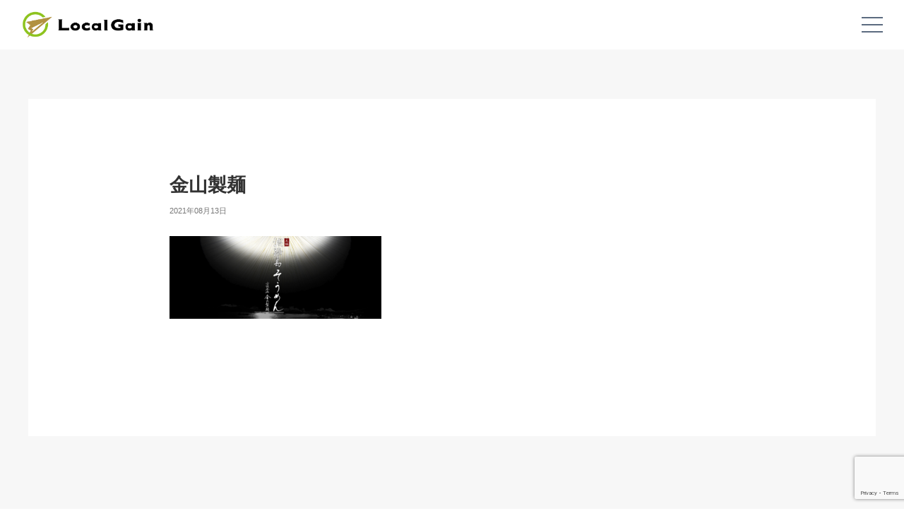

--- FILE ---
content_type: text/html; charset=UTF-8
request_url: https://local-gain.com/%E9%87%91%E5%B1%B1%E8%A3%BD%E9%BA%BA/
body_size: 9616
content:
<!DOCTYPE html>
<html dir="ltr" lang="ja" prefix="og: https://ogp.me/ns#" class="no-js no-svg">
<head>
  <meta charset="UTF-8">
  <meta name="viewport" content="width=device-width, initial-scale=1">
  <meta name="format-detection" content="telephone=no">
  <link rel="profile" href="http://gmpg.org/xfn/11">
  <link rel="stylesheet" href="https://use.fontawesome.com/releases/v5.8.2/css/all.css" integrity="sha384-oS3vJWv+0UjzBfQzYUhtDYW+Pj2yciDJxpsK1OYPAYjqT085Qq/1cq5FLXAZQ7Ay" crossorigin="anonymous">  
  <title>金山製麺 | 株式会社Local Gain</title>
  
		<!-- All in One SEO 4.9.3 - aioseo.com -->
	<meta name="robots" content="max-image-preview:large" />
	<meta name="author" content="local-gain"/>
	<link rel="canonical" href="https://local-gain.com/%e9%87%91%e5%b1%b1%e8%a3%bd%e9%ba%ba/" />
	<meta name="generator" content="All in One SEO (AIOSEO) 4.9.3" />
		<meta property="og:locale" content="ja_JP" />
		<meta property="og:site_name" content="株式会社Local Gain | 地域の前進をサポートする" />
		<meta property="og:type" content="article" />
		<meta property="og:title" content="金山製麺 | 株式会社Local Gain" />
		<meta property="og:url" content="https://local-gain.com/%e9%87%91%e5%b1%b1%e8%a3%bd%e9%ba%ba/" />
		<meta property="article:published_time" content="2021-08-13T02:46:37+00:00" />
		<meta property="article:modified_time" content="2021-08-13T02:46:37+00:00" />
		<meta name="twitter:card" content="summary" />
		<meta name="twitter:title" content="金山製麺 | 株式会社Local Gain" />
		<script type="application/ld+json" class="aioseo-schema">
			{"@context":"https:\/\/schema.org","@graph":[{"@type":"BreadcrumbList","@id":"https:\/\/local-gain.com\/%e9%87%91%e5%b1%b1%e8%a3%bd%e9%ba%ba\/#breadcrumblist","itemListElement":[{"@type":"ListItem","@id":"https:\/\/local-gain.com#listItem","position":1,"name":"\u30db\u30fc\u30e0","item":"https:\/\/local-gain.com","nextItem":{"@type":"ListItem","@id":"https:\/\/local-gain.com\/%e9%87%91%e5%b1%b1%e8%a3%bd%e9%ba%ba\/#listItem","name":"\u91d1\u5c71\u88fd\u9eba"}},{"@type":"ListItem","@id":"https:\/\/local-gain.com\/%e9%87%91%e5%b1%b1%e8%a3%bd%e9%ba%ba\/#listItem","position":2,"name":"\u91d1\u5c71\u88fd\u9eba","previousItem":{"@type":"ListItem","@id":"https:\/\/local-gain.com#listItem","name":"\u30db\u30fc\u30e0"}}]},{"@type":"ItemPage","@id":"https:\/\/local-gain.com\/%e9%87%91%e5%b1%b1%e8%a3%bd%e9%ba%ba\/#itempage","url":"https:\/\/local-gain.com\/%e9%87%91%e5%b1%b1%e8%a3%bd%e9%ba%ba\/","name":"\u91d1\u5c71\u88fd\u9eba | \u682a\u5f0f\u4f1a\u793eLocal Gain","inLanguage":"ja","isPartOf":{"@id":"https:\/\/local-gain.com\/#website"},"breadcrumb":{"@id":"https:\/\/local-gain.com\/%e9%87%91%e5%b1%b1%e8%a3%bd%e9%ba%ba\/#breadcrumblist"},"author":{"@id":"https:\/\/local-gain.com\/author\/local-gain\/#author"},"creator":{"@id":"https:\/\/local-gain.com\/author\/local-gain\/#author"},"datePublished":"2021-08-13T11:46:37+09:00","dateModified":"2021-08-13T11:46:37+09:00"},{"@type":"Organization","@id":"https:\/\/local-gain.com\/#organization","name":"\u682a\u5f0f\u4f1a\u793eLocal Gain","description":"\u5730\u57df\u306e\u524d\u9032\u3092\u30b5\u30dd\u30fc\u30c8\u3059\u308b","url":"https:\/\/local-gain.com\/"},{"@type":"Person","@id":"https:\/\/local-gain.com\/author\/local-gain\/#author","url":"https:\/\/local-gain.com\/author\/local-gain\/","name":"local-gain","image":{"@type":"ImageObject","@id":"https:\/\/local-gain.com\/%e9%87%91%e5%b1%b1%e8%a3%bd%e9%ba%ba\/#authorImage","url":"https:\/\/secure.gravatar.com\/avatar\/d1d5b623612641556623d8bfab6d1e4256ab789cf223c43a44e98c8174fa22c5?s=96&d=mm&r=g","width":96,"height":96,"caption":"local-gain"}},{"@type":"WebSite","@id":"https:\/\/local-gain.com\/#website","url":"https:\/\/local-gain.com\/","name":"\u682a\u5f0f\u4f1a\u793eLocal Gain","description":"\u5730\u57df\u306e\u524d\u9032\u3092\u30b5\u30dd\u30fc\u30c8\u3059\u308b","inLanguage":"ja","publisher":{"@id":"https:\/\/local-gain.com\/#organization"}}]}
		</script>
		<!-- All in One SEO -->

<link rel='dns-prefetch' href='//ajax.googleapis.com' />
<link rel='dns-prefetch' href='//fonts.googleapis.com' />
<link rel='dns-prefetch' href='//maxcdn.bootstrapcdn.com' />
<link rel="alternate" title="oEmbed (JSON)" type="application/json+oembed" href="https://local-gain.com/wp-json/oembed/1.0/embed?url=https%3A%2F%2Flocal-gain.com%2F%25e9%2587%2591%25e5%25b1%25b1%25e8%25a3%25bd%25e9%25ba%25ba%2F" />
<link rel="alternate" title="oEmbed (XML)" type="text/xml+oembed" href="https://local-gain.com/wp-json/oembed/1.0/embed?url=https%3A%2F%2Flocal-gain.com%2F%25e9%2587%2591%25e5%25b1%25b1%25e8%25a3%25bd%25e9%25ba%25ba%2F&#038;format=xml" />
<style id='wp-img-auto-sizes-contain-inline-css' type='text/css'>
img:is([sizes=auto i],[sizes^="auto," i]){contain-intrinsic-size:3000px 1500px}
/*# sourceURL=wp-img-auto-sizes-contain-inline-css */
</style>
<style id='wp-emoji-styles-inline-css' type='text/css'>

	img.wp-smiley, img.emoji {
		display: inline !important;
		border: none !important;
		box-shadow: none !important;
		height: 1em !important;
		width: 1em !important;
		margin: 0 0.07em !important;
		vertical-align: -0.1em !important;
		background: none !important;
		padding: 0 !important;
	}
/*# sourceURL=wp-emoji-styles-inline-css */
</style>
<link rel='stylesheet' id='wp-block-library-css' href='https://local-gain.com/wp-includes/css/dist/block-library/style.min.css?ver=6.9' type='text/css' media='all' />
<style id='global-styles-inline-css' type='text/css'>
:root{--wp--preset--aspect-ratio--square: 1;--wp--preset--aspect-ratio--4-3: 4/3;--wp--preset--aspect-ratio--3-4: 3/4;--wp--preset--aspect-ratio--3-2: 3/2;--wp--preset--aspect-ratio--2-3: 2/3;--wp--preset--aspect-ratio--16-9: 16/9;--wp--preset--aspect-ratio--9-16: 9/16;--wp--preset--color--black: #000000;--wp--preset--color--cyan-bluish-gray: #abb8c3;--wp--preset--color--white: #ffffff;--wp--preset--color--pale-pink: #f78da7;--wp--preset--color--vivid-red: #cf2e2e;--wp--preset--color--luminous-vivid-orange: #ff6900;--wp--preset--color--luminous-vivid-amber: #fcb900;--wp--preset--color--light-green-cyan: #7bdcb5;--wp--preset--color--vivid-green-cyan: #00d084;--wp--preset--color--pale-cyan-blue: #8ed1fc;--wp--preset--color--vivid-cyan-blue: #0693e3;--wp--preset--color--vivid-purple: #9b51e0;--wp--preset--gradient--vivid-cyan-blue-to-vivid-purple: linear-gradient(135deg,rgb(6,147,227) 0%,rgb(155,81,224) 100%);--wp--preset--gradient--light-green-cyan-to-vivid-green-cyan: linear-gradient(135deg,rgb(122,220,180) 0%,rgb(0,208,130) 100%);--wp--preset--gradient--luminous-vivid-amber-to-luminous-vivid-orange: linear-gradient(135deg,rgb(252,185,0) 0%,rgb(255,105,0) 100%);--wp--preset--gradient--luminous-vivid-orange-to-vivid-red: linear-gradient(135deg,rgb(255,105,0) 0%,rgb(207,46,46) 100%);--wp--preset--gradient--very-light-gray-to-cyan-bluish-gray: linear-gradient(135deg,rgb(238,238,238) 0%,rgb(169,184,195) 100%);--wp--preset--gradient--cool-to-warm-spectrum: linear-gradient(135deg,rgb(74,234,220) 0%,rgb(151,120,209) 20%,rgb(207,42,186) 40%,rgb(238,44,130) 60%,rgb(251,105,98) 80%,rgb(254,248,76) 100%);--wp--preset--gradient--blush-light-purple: linear-gradient(135deg,rgb(255,206,236) 0%,rgb(152,150,240) 100%);--wp--preset--gradient--blush-bordeaux: linear-gradient(135deg,rgb(254,205,165) 0%,rgb(254,45,45) 50%,rgb(107,0,62) 100%);--wp--preset--gradient--luminous-dusk: linear-gradient(135deg,rgb(255,203,112) 0%,rgb(199,81,192) 50%,rgb(65,88,208) 100%);--wp--preset--gradient--pale-ocean: linear-gradient(135deg,rgb(255,245,203) 0%,rgb(182,227,212) 50%,rgb(51,167,181) 100%);--wp--preset--gradient--electric-grass: linear-gradient(135deg,rgb(202,248,128) 0%,rgb(113,206,126) 100%);--wp--preset--gradient--midnight: linear-gradient(135deg,rgb(2,3,129) 0%,rgb(40,116,252) 100%);--wp--preset--font-size--small: 13px;--wp--preset--font-size--medium: 20px;--wp--preset--font-size--large: 36px;--wp--preset--font-size--x-large: 42px;--wp--preset--spacing--20: 0.44rem;--wp--preset--spacing--30: 0.67rem;--wp--preset--spacing--40: 1rem;--wp--preset--spacing--50: 1.5rem;--wp--preset--spacing--60: 2.25rem;--wp--preset--spacing--70: 3.38rem;--wp--preset--spacing--80: 5.06rem;--wp--preset--shadow--natural: 6px 6px 9px rgba(0, 0, 0, 0.2);--wp--preset--shadow--deep: 12px 12px 50px rgba(0, 0, 0, 0.4);--wp--preset--shadow--sharp: 6px 6px 0px rgba(0, 0, 0, 0.2);--wp--preset--shadow--outlined: 6px 6px 0px -3px rgb(255, 255, 255), 6px 6px rgb(0, 0, 0);--wp--preset--shadow--crisp: 6px 6px 0px rgb(0, 0, 0);}:where(.is-layout-flex){gap: 0.5em;}:where(.is-layout-grid){gap: 0.5em;}body .is-layout-flex{display: flex;}.is-layout-flex{flex-wrap: wrap;align-items: center;}.is-layout-flex > :is(*, div){margin: 0;}body .is-layout-grid{display: grid;}.is-layout-grid > :is(*, div){margin: 0;}:where(.wp-block-columns.is-layout-flex){gap: 2em;}:where(.wp-block-columns.is-layout-grid){gap: 2em;}:where(.wp-block-post-template.is-layout-flex){gap: 1.25em;}:where(.wp-block-post-template.is-layout-grid){gap: 1.25em;}.has-black-color{color: var(--wp--preset--color--black) !important;}.has-cyan-bluish-gray-color{color: var(--wp--preset--color--cyan-bluish-gray) !important;}.has-white-color{color: var(--wp--preset--color--white) !important;}.has-pale-pink-color{color: var(--wp--preset--color--pale-pink) !important;}.has-vivid-red-color{color: var(--wp--preset--color--vivid-red) !important;}.has-luminous-vivid-orange-color{color: var(--wp--preset--color--luminous-vivid-orange) !important;}.has-luminous-vivid-amber-color{color: var(--wp--preset--color--luminous-vivid-amber) !important;}.has-light-green-cyan-color{color: var(--wp--preset--color--light-green-cyan) !important;}.has-vivid-green-cyan-color{color: var(--wp--preset--color--vivid-green-cyan) !important;}.has-pale-cyan-blue-color{color: var(--wp--preset--color--pale-cyan-blue) !important;}.has-vivid-cyan-blue-color{color: var(--wp--preset--color--vivid-cyan-blue) !important;}.has-vivid-purple-color{color: var(--wp--preset--color--vivid-purple) !important;}.has-black-background-color{background-color: var(--wp--preset--color--black) !important;}.has-cyan-bluish-gray-background-color{background-color: var(--wp--preset--color--cyan-bluish-gray) !important;}.has-white-background-color{background-color: var(--wp--preset--color--white) !important;}.has-pale-pink-background-color{background-color: var(--wp--preset--color--pale-pink) !important;}.has-vivid-red-background-color{background-color: var(--wp--preset--color--vivid-red) !important;}.has-luminous-vivid-orange-background-color{background-color: var(--wp--preset--color--luminous-vivid-orange) !important;}.has-luminous-vivid-amber-background-color{background-color: var(--wp--preset--color--luminous-vivid-amber) !important;}.has-light-green-cyan-background-color{background-color: var(--wp--preset--color--light-green-cyan) !important;}.has-vivid-green-cyan-background-color{background-color: var(--wp--preset--color--vivid-green-cyan) !important;}.has-pale-cyan-blue-background-color{background-color: var(--wp--preset--color--pale-cyan-blue) !important;}.has-vivid-cyan-blue-background-color{background-color: var(--wp--preset--color--vivid-cyan-blue) !important;}.has-vivid-purple-background-color{background-color: var(--wp--preset--color--vivid-purple) !important;}.has-black-border-color{border-color: var(--wp--preset--color--black) !important;}.has-cyan-bluish-gray-border-color{border-color: var(--wp--preset--color--cyan-bluish-gray) !important;}.has-white-border-color{border-color: var(--wp--preset--color--white) !important;}.has-pale-pink-border-color{border-color: var(--wp--preset--color--pale-pink) !important;}.has-vivid-red-border-color{border-color: var(--wp--preset--color--vivid-red) !important;}.has-luminous-vivid-orange-border-color{border-color: var(--wp--preset--color--luminous-vivid-orange) !important;}.has-luminous-vivid-amber-border-color{border-color: var(--wp--preset--color--luminous-vivid-amber) !important;}.has-light-green-cyan-border-color{border-color: var(--wp--preset--color--light-green-cyan) !important;}.has-vivid-green-cyan-border-color{border-color: var(--wp--preset--color--vivid-green-cyan) !important;}.has-pale-cyan-blue-border-color{border-color: var(--wp--preset--color--pale-cyan-blue) !important;}.has-vivid-cyan-blue-border-color{border-color: var(--wp--preset--color--vivid-cyan-blue) !important;}.has-vivid-purple-border-color{border-color: var(--wp--preset--color--vivid-purple) !important;}.has-vivid-cyan-blue-to-vivid-purple-gradient-background{background: var(--wp--preset--gradient--vivid-cyan-blue-to-vivid-purple) !important;}.has-light-green-cyan-to-vivid-green-cyan-gradient-background{background: var(--wp--preset--gradient--light-green-cyan-to-vivid-green-cyan) !important;}.has-luminous-vivid-amber-to-luminous-vivid-orange-gradient-background{background: var(--wp--preset--gradient--luminous-vivid-amber-to-luminous-vivid-orange) !important;}.has-luminous-vivid-orange-to-vivid-red-gradient-background{background: var(--wp--preset--gradient--luminous-vivid-orange-to-vivid-red) !important;}.has-very-light-gray-to-cyan-bluish-gray-gradient-background{background: var(--wp--preset--gradient--very-light-gray-to-cyan-bluish-gray) !important;}.has-cool-to-warm-spectrum-gradient-background{background: var(--wp--preset--gradient--cool-to-warm-spectrum) !important;}.has-blush-light-purple-gradient-background{background: var(--wp--preset--gradient--blush-light-purple) !important;}.has-blush-bordeaux-gradient-background{background: var(--wp--preset--gradient--blush-bordeaux) !important;}.has-luminous-dusk-gradient-background{background: var(--wp--preset--gradient--luminous-dusk) !important;}.has-pale-ocean-gradient-background{background: var(--wp--preset--gradient--pale-ocean) !important;}.has-electric-grass-gradient-background{background: var(--wp--preset--gradient--electric-grass) !important;}.has-midnight-gradient-background{background: var(--wp--preset--gradient--midnight) !important;}.has-small-font-size{font-size: var(--wp--preset--font-size--small) !important;}.has-medium-font-size{font-size: var(--wp--preset--font-size--medium) !important;}.has-large-font-size{font-size: var(--wp--preset--font-size--large) !important;}.has-x-large-font-size{font-size: var(--wp--preset--font-size--x-large) !important;}
/*# sourceURL=global-styles-inline-css */
</style>

<style id='classic-theme-styles-inline-css' type='text/css'>
/*! This file is auto-generated */
.wp-block-button__link{color:#fff;background-color:#32373c;border-radius:9999px;box-shadow:none;text-decoration:none;padding:calc(.667em + 2px) calc(1.333em + 2px);font-size:1.125em}.wp-block-file__button{background:#32373c;color:#fff;text-decoration:none}
/*# sourceURL=/wp-includes/css/classic-themes.min.css */
</style>
<link rel='stylesheet' id='contact-form-7-css' href='https://local-gain.com/wp-content/plugins/contact-form-7/includes/css/styles.css?ver=6.1.4' type='text/css' media='all' />
<link rel='stylesheet' id='wpdm-fonticon-css' href='https://local-gain.com/wp-content/plugins/download-manager/assets/wpdm-iconfont/css/wpdm-icons.css?ver=6.9' type='text/css' media='all' />
<link rel='stylesheet' id='wpdm-front-css' href='https://local-gain.com/wp-content/plugins/download-manager/assets/css/front.min.css?ver=6.9' type='text/css' media='all' />
<link rel='stylesheet' id='font-montserrat-css' href='https://fonts.googleapis.com/css?family=Montserrat%3A400%2C700%2C200&#038;ver=6.9' type='text/css' media='all' />
<link rel='stylesheet' id='font-awesome-css' href='https://maxcdn.bootstrapcdn.com/font-awesome/latest/css/font-awesome.min.css?ver=6.9' type='text/css' media='all' />
<link rel='stylesheet' id='font-notosansjapanese-css' href='https://fonts.googleapis.com/earlyaccess/notosansjapanese.css?ver=6.9' type='text/css' media='all' />
<link rel='stylesheet' id='font-asap-css' href='https://fonts.googleapis.com/css?family=Asap&#038;ver=6.9' type='text/css' media='all' />
<link rel='stylesheet' id='reset-css' href='https://local-gain.com/wp-content/themes/LocalGain/assets/css/reset.css?ver=6.9' type='text/css' media='all' />
<link rel='stylesheet' id='app-css' href='https://local-gain.com/wp-content/themes/LocalGain/assets/css/app.css?ver=6.9' type='text/css' media='all' />
<link rel='stylesheet' id='compe-css' href='https://local-gain.com/wp-content/themes/LocalGain/assets/css/compe.css?ver=6.9' type='text/css' media='all' />
<link rel='stylesheet' id='menu-css' href='https://local-gain.com/wp-content/themes/LocalGain/assets/css/menu.css?ver=6.9' type='text/css' media='all' />
<!--n2css--><!--n2js--><script type="text/javascript" src="//ajax.googleapis.com/ajax/libs/jquery/3.4.1/jquery.min.js?ver=6.9" id="jquery-js"></script>
<script type="text/javascript" src="https://local-gain.com/wp-content/plugins/download-manager/assets/js/wpdm.min.js?ver=6.9" id="wpdm-frontend-js-js"></script>
<script type="text/javascript" id="wpdm-frontjs-js-extra">
/* <![CDATA[ */
var wpdm_url = {"home":"https://local-gain.com/","site":"https://local-gain.com/","ajax":"https://local-gain.com/wp-admin/admin-ajax.php"};
var wpdm_js = {"spinner":"\u003Ci class=\"wpdm-icon wpdm-sun wpdm-spin\"\u003E\u003C/i\u003E","client_id":"aa59245d41ce896c15f5303302fd6b85"};
var wpdm_strings = {"pass_var":"\u30d1\u30b9\u30ef\u30fc\u30c9\u78ba\u8a8d\u5b8c\u4e86 !","pass_var_q":"\u30c0\u30a6\u30f3\u30ed\u30fc\u30c9\u3092\u958b\u59cb\u3059\u308b\u306b\u306f\u3001\u6b21\u306e\u30dc\u30bf\u30f3\u3092\u30af\u30ea\u30c3\u30af\u3057\u3066\u304f\u3060\u3055\u3044\u3002","start_dl":"\u30c0\u30a6\u30f3\u30ed\u30fc\u30c9\u958b\u59cb"};
//# sourceURL=wpdm-frontjs-js-extra
/* ]]> */
</script>
<script type="text/javascript" src="https://local-gain.com/wp-content/plugins/download-manager/assets/js/front.min.js?ver=3.3.32" id="wpdm-frontjs-js"></script>
<link rel="https://api.w.org/" href="https://local-gain.com/wp-json/" /><link rel="alternate" title="JSON" type="application/json" href="https://local-gain.com/wp-json/wp/v2/media/1474" /><link rel="EditURI" type="application/rsd+xml" title="RSD" href="https://local-gain.com/xmlrpc.php?rsd" />
<meta name="generator" content="WordPress 6.9" />
<link rel='shortlink' href='https://local-gain.com/?p=1474' />
<link rel="apple-touch-icon" sizes="180x180" href="/wp-content/uploads/fbrfg/apple-touch-icon.png">
<link rel="icon" type="image/png" sizes="32x32" href="/wp-content/uploads/fbrfg/favicon-32x32.png">
<link rel="icon" type="image/png" sizes="16x16" href="/wp-content/uploads/fbrfg/favicon-16x16.png">
<link rel="manifest" href="/wp-content/uploads/fbrfg/site.webmanifest">
<link rel="shortcut icon" href="/wp-content/uploads/fbrfg/favicon.ico">
<meta name="msapplication-TileColor" content="#da532c">
<meta name="msapplication-config" content="/wp-content/uploads/fbrfg/browserconfig.xml">
<meta name="theme-color" content="#ffffff"><link rel="icon" href="https://local-gain.com/wp-content/uploads/2020/07/cropped-favicon-32x32.png" sizes="32x32" />
<link rel="icon" href="https://local-gain.com/wp-content/uploads/2020/07/cropped-favicon-192x192.png" sizes="192x192" />
<link rel="apple-touch-icon" href="https://local-gain.com/wp-content/uploads/2020/07/cropped-favicon-180x180.png" />
<meta name="msapplication-TileImage" content="https://local-gain.com/wp-content/uploads/2020/07/cropped-favicon-270x270.png" />
<meta name="generator" content="WordPress Download Manager 3.3.32" />
                <style>
        /* WPDM Link Template Styles */        </style>
                <style>

            :root {
                --color-primary: #4a8eff;
                --color-primary-rgb: 74, 142, 255;
                --color-primary-hover: #5998ff;
                --color-primary-active: #3281ff;
                --clr-sec: #6c757d;
                --clr-sec-rgb: 108, 117, 125;
                --clr-sec-hover: #6c757d;
                --clr-sec-active: #6c757d;
                --color-secondary: #6c757d;
                --color-secondary-rgb: 108, 117, 125;
                --color-secondary-hover: #6c757d;
                --color-secondary-active: #6c757d;
                --color-success: #018e11;
                --color-success-rgb: 1, 142, 17;
                --color-success-hover: #0aad01;
                --color-success-active: #0c8c01;
                --color-info: #2CA8FF;
                --color-info-rgb: 44, 168, 255;
                --color-info-hover: #2CA8FF;
                --color-info-active: #2CA8FF;
                --color-warning: #FFB236;
                --color-warning-rgb: 255, 178, 54;
                --color-warning-hover: #FFB236;
                --color-warning-active: #FFB236;
                --color-danger: #ff5062;
                --color-danger-rgb: 255, 80, 98;
                --color-danger-hover: #ff5062;
                --color-danger-active: #ff5062;
                --color-green: #30b570;
                --color-blue: #0073ff;
                --color-purple: #8557D3;
                --color-red: #ff5062;
                --color-muted: rgba(69, 89, 122, 0.6);
                --wpdm-font: "Sen", -apple-system, BlinkMacSystemFont, "Segoe UI", Roboto, Helvetica, Arial, sans-serif, "Apple Color Emoji", "Segoe UI Emoji", "Segoe UI Symbol";
            }

            .wpdm-download-link.btn.btn-primary {
                border-radius: 4px;
            }


        </style>
        </head>

<!-- Google tag (gtag.js) -->
<script async src="https://www.googletagmanager.com/gtag/js?id=G-DYNM6Z69HN"></script>
<script>
  window.dataLayer = window.dataLayer || [];
  function gtag(){dataLayer.push(arguments);}
  gtag('js', new Date());

  gtag('config', 'G-DYNM6Z69HN');
</script>

<script async src="https://moshicom.com/assets/js/widget.js" charset="utf-8"></script>

<body>
  <header class="header">
    <nav>
      <div class="drawer">
        <div class="h-logo">
          <a class="navbar_brand" href="https://local-gain.com"><img src="https://local-gain.com/wp-content/themes/LocalGain/assets/img/h-logo.png"></a>
        </div>
        <div class="navbar_toggle">
          <span class="navbar_toggle_icon"></span>
          <span class="navbar_toggle_icon"></span>
          <span class="navbar_toggle_icon"></span>
        </div>
      </div>
      <div class="menu">
        <ul>
          <li><a href="https://local-gain.com">HOME<span>/ ホーム</span></a></li>
          <li><a href="https://local-gain.com/news/">NEWS<span>/ お知らせ</span></a></li>
		  <li><a href="https://local-gain.com/concept/">CONCEPT<span>/ コンセプト</span></a></li>
          <li><a href="https://local-gain.com/event/">EVENT<span>/ 大会一覧</span></a></li>
          <li><a href="https://local-gain.com/service/">SERVICE<span>/ 事業内容</span></a></li>
          <li><a href="https://local-gain.com/service/">COMPANY<span>/ 会社案内</span></a></li>
          <li><a href="https://local-gain.com/contact">CONTACT<span>/ お問い合わせ</span></a></li>
          <!--<li><a href="https://local-gain.com/privacy">PRIVACY<span>/ プライバシー</span></a></li>-->
        </ul>
      </div>
    </nav>
  </header>
	
<div class="content">
  <div class="content-inner s-news">
    <div class="page-wrap">
      <div class="page-inner">
                          <h3 class="news-title">
                金山製麺              </h3>
              <span class="s-date">2021年08月13日</span>
              <div class="s-news-content">
                <p class="attachment"><a href='https://local-gain.com/wp-content/uploads/2021/08/金山製麺.png'><img decoding="async" width="300" height="117" src="https://local-gain.com/wp-content/uploads/2021/08/金山製麺-300x117.png" class="attachment-medium size-medium" alt="" srcset="https://local-gain.com/wp-content/uploads/2021/08/金山製麺-300x117.png 300w, https://local-gain.com/wp-content/uploads/2021/08/金山製麺-1024x398.png 1024w, https://local-gain.com/wp-content/uploads/2021/08/金山製麺-768x299.png 768w, https://local-gain.com/wp-content/uploads/2021/08/金山製麺-1536x597.png 1536w, https://local-gain.com/wp-content/uploads/2021/08/金山製麺.png 1777w" sizes="(max-width: 300px) 100vw, 300px" /></a></p>
              </div>
            
            <div class="s-pager">
                                        </div>
          </div>
        </div>
      </div>
  </div>
</div>

<footer class="footer">
  <div class="f-inner">
    <div class="left-wrap">
      <h3><span class="title-color">L</span>INK</h3>
      <ul class="link-banner">
        <li><a href="https://www.facebook.com/Tracksession" target="_blank"><img src="https://local-gain.com/wp-content/themes/LocalGain/assets/img/sp-track.jpg"></a></li>
        <li><a href="https://www.kumamoto-cf.jp/" target="_blank"><img src="https://local-gain.com/wp-content/themes/LocalGain/assets/img/f-banner/kumamoto.png"></a></li>
        <li><a href="https://renzan.net/" target="_blank"><img src="https://local-gain.com/wp-content/themes/LocalGain/assets/img/f-banner/renzan.png"></a></li>
        <li><a href="https://www.cyber-records.co.jp/" target="_blank"><img src="https://local-gain.com/wp-content/themes/LocalGain/assets/img/sp-syber.png"></a></li>
<!--        <li><a href="https://local-gain.com/hita-hill-climb/" target="_blank"><img src="https://local-gain.com/wp-content/themes/LocalGain/assets/img/f-banner/hita-hill.png"></a></li>-->
      </ul>
      <ul class="f-nav">
        <li><a href="https://local-gain.com#news">NEWS</a></li>
        <li><a href="https://local-gain.com#event">EVENT</a></li>
        <li><a href="https://local-gain.com#about">ABOUT</a></li>
        <li><a href="https://local-gain.com#staff">STAFF</a></li>
        <li><a href="https://local-gain.com/contact">CONTACT</a></li>
        <li><a href="https://local-gain.com/privacy">PRIVACY</a></li>
      </ul> 
    </div>
    <div class="fb-wrap">
      <h3><span class="title-color">F</span>ACEBOOK</h3>
      <div class="fb-inner">
        <div class="fb-page"
        data-href="https://www.facebook.com/localgain"
        data-width="500"
        data-height="350"
        data-tabs="timeline,events"
        data-hide-cover="false"
        data-show-facepile="true"
        data-small-header="false"
        data-adapt-container-width="true"
        >
        </div>	
        </div><!-- fb-container out -->
              </div>
    </div>
  </div>
</footer>
<div class="copy">
  <span>Copyright © 2019 Local Gain All rights reserved.</span>
</div>
<script type="speculationrules">
{"prefetch":[{"source":"document","where":{"and":[{"href_matches":"/*"},{"not":{"href_matches":["/wp-*.php","/wp-admin/*","/wp-content/uploads/*","/wp-content/*","/wp-content/plugins/*","/wp-content/themes/LocalGain/*","/*\\?(.+)"]}},{"not":{"selector_matches":"a[rel~=\"nofollow\"]"}},{"not":{"selector_matches":".no-prefetch, .no-prefetch a"}}]},"eagerness":"conservative"}]}
</script>
            <script>
                const abmsg = "We noticed an ad blocker. Consider whitelisting us to support the site ❤️";
                const abmsgd = "download";
                const iswpdmpropage = 0;
                jQuery(function($){

                    
                });
            </script>
            <div id="fb-root"></div>
            <script type="text/javascript" src="https://local-gain.com/wp-includes/js/dist/hooks.min.js?ver=dd5603f07f9220ed27f1" id="wp-hooks-js"></script>
<script type="text/javascript" src="https://local-gain.com/wp-includes/js/dist/i18n.min.js?ver=c26c3dc7bed366793375" id="wp-i18n-js"></script>
<script type="text/javascript" id="wp-i18n-js-after">
/* <![CDATA[ */
wp.i18n.setLocaleData( { 'text direction\u0004ltr': [ 'ltr' ] } );
//# sourceURL=wp-i18n-js-after
/* ]]> */
</script>
<script type="text/javascript" src="https://local-gain.com/wp-content/plugins/contact-form-7/includes/swv/js/index.js?ver=6.1.4" id="swv-js"></script>
<script type="text/javascript" id="contact-form-7-js-translations">
/* <![CDATA[ */
( function( domain, translations ) {
	var localeData = translations.locale_data[ domain ] || translations.locale_data.messages;
	localeData[""].domain = domain;
	wp.i18n.setLocaleData( localeData, domain );
} )( "contact-form-7", {"translation-revision-date":"2025-11-30 08:12:23+0000","generator":"GlotPress\/4.0.3","domain":"messages","locale_data":{"messages":{"":{"domain":"messages","plural-forms":"nplurals=1; plural=0;","lang":"ja_JP"},"This contact form is placed in the wrong place.":["\u3053\u306e\u30b3\u30f3\u30bf\u30af\u30c8\u30d5\u30a9\u30fc\u30e0\u306f\u9593\u9055\u3063\u305f\u4f4d\u7f6e\u306b\u7f6e\u304b\u308c\u3066\u3044\u307e\u3059\u3002"],"Error:":["\u30a8\u30e9\u30fc:"]}},"comment":{"reference":"includes\/js\/index.js"}} );
//# sourceURL=contact-form-7-js-translations
/* ]]> */
</script>
<script type="text/javascript" id="contact-form-7-js-before">
/* <![CDATA[ */
var wpcf7 = {
    "api": {
        "root": "https:\/\/local-gain.com\/wp-json\/",
        "namespace": "contact-form-7\/v1"
    }
};
//# sourceURL=contact-form-7-js-before
/* ]]> */
</script>
<script type="text/javascript" src="https://local-gain.com/wp-content/plugins/contact-form-7/includes/js/index.js?ver=6.1.4" id="contact-form-7-js"></script>
<script type="text/javascript" src="https://local-gain.com/wp-includes/js/jquery/jquery.form.min.js?ver=4.3.0" id="jquery-form-js"></script>
<script type="text/javascript" src="https://local-gain.com/wp-content/themes/LocalGain/assets/js/app.js?ver=6.9" id="app-js"></script>
<script type="text/javascript" src="https://www.google.com/recaptcha/api.js?render=6LeYDNQaAAAAAJAh6MZ8wTqbIWQYWfDIn79Lm3XN&amp;ver=3.0" id="google-recaptcha-js"></script>
<script type="text/javascript" src="https://local-gain.com/wp-includes/js/dist/vendor/wp-polyfill.min.js?ver=3.15.0" id="wp-polyfill-js"></script>
<script type="text/javascript" id="wpcf7-recaptcha-js-before">
/* <![CDATA[ */
var wpcf7_recaptcha = {
    "sitekey": "6LeYDNQaAAAAAJAh6MZ8wTqbIWQYWfDIn79Lm3XN",
    "actions": {
        "homepage": "homepage",
        "contactform": "contactform"
    }
};
//# sourceURL=wpcf7-recaptcha-js-before
/* ]]> */
</script>
<script type="text/javascript" src="https://local-gain.com/wp-content/plugins/contact-form-7/modules/recaptcha/index.js?ver=6.1.4" id="wpcf7-recaptcha-js"></script>
<script id="wp-emoji-settings" type="application/json">
{"baseUrl":"https://s.w.org/images/core/emoji/17.0.2/72x72/","ext":".png","svgUrl":"https://s.w.org/images/core/emoji/17.0.2/svg/","svgExt":".svg","source":{"concatemoji":"https://local-gain.com/wp-includes/js/wp-emoji-release.min.js?ver=6.9"}}
</script>
<script type="module">
/* <![CDATA[ */
/*! This file is auto-generated */
const a=JSON.parse(document.getElementById("wp-emoji-settings").textContent),o=(window._wpemojiSettings=a,"wpEmojiSettingsSupports"),s=["flag","emoji"];function i(e){try{var t={supportTests:e,timestamp:(new Date).valueOf()};sessionStorage.setItem(o,JSON.stringify(t))}catch(e){}}function c(e,t,n){e.clearRect(0,0,e.canvas.width,e.canvas.height),e.fillText(t,0,0);t=new Uint32Array(e.getImageData(0,0,e.canvas.width,e.canvas.height).data);e.clearRect(0,0,e.canvas.width,e.canvas.height),e.fillText(n,0,0);const a=new Uint32Array(e.getImageData(0,0,e.canvas.width,e.canvas.height).data);return t.every((e,t)=>e===a[t])}function p(e,t){e.clearRect(0,0,e.canvas.width,e.canvas.height),e.fillText(t,0,0);var n=e.getImageData(16,16,1,1);for(let e=0;e<n.data.length;e++)if(0!==n.data[e])return!1;return!0}function u(e,t,n,a){switch(t){case"flag":return n(e,"\ud83c\udff3\ufe0f\u200d\u26a7\ufe0f","\ud83c\udff3\ufe0f\u200b\u26a7\ufe0f")?!1:!n(e,"\ud83c\udde8\ud83c\uddf6","\ud83c\udde8\u200b\ud83c\uddf6")&&!n(e,"\ud83c\udff4\udb40\udc67\udb40\udc62\udb40\udc65\udb40\udc6e\udb40\udc67\udb40\udc7f","\ud83c\udff4\u200b\udb40\udc67\u200b\udb40\udc62\u200b\udb40\udc65\u200b\udb40\udc6e\u200b\udb40\udc67\u200b\udb40\udc7f");case"emoji":return!a(e,"\ud83e\u1fac8")}return!1}function f(e,t,n,a){let r;const o=(r="undefined"!=typeof WorkerGlobalScope&&self instanceof WorkerGlobalScope?new OffscreenCanvas(300,150):document.createElement("canvas")).getContext("2d",{willReadFrequently:!0}),s=(o.textBaseline="top",o.font="600 32px Arial",{});return e.forEach(e=>{s[e]=t(o,e,n,a)}),s}function r(e){var t=document.createElement("script");t.src=e,t.defer=!0,document.head.appendChild(t)}a.supports={everything:!0,everythingExceptFlag:!0},new Promise(t=>{let n=function(){try{var e=JSON.parse(sessionStorage.getItem(o));if("object"==typeof e&&"number"==typeof e.timestamp&&(new Date).valueOf()<e.timestamp+604800&&"object"==typeof e.supportTests)return e.supportTests}catch(e){}return null}();if(!n){if("undefined"!=typeof Worker&&"undefined"!=typeof OffscreenCanvas&&"undefined"!=typeof URL&&URL.createObjectURL&&"undefined"!=typeof Blob)try{var e="postMessage("+f.toString()+"("+[JSON.stringify(s),u.toString(),c.toString(),p.toString()].join(",")+"));",a=new Blob([e],{type:"text/javascript"});const r=new Worker(URL.createObjectURL(a),{name:"wpTestEmojiSupports"});return void(r.onmessage=e=>{i(n=e.data),r.terminate(),t(n)})}catch(e){}i(n=f(s,u,c,p))}t(n)}).then(e=>{for(const n in e)a.supports[n]=e[n],a.supports.everything=a.supports.everything&&a.supports[n],"flag"!==n&&(a.supports.everythingExceptFlag=a.supports.everythingExceptFlag&&a.supports[n]);var t;a.supports.everythingExceptFlag=a.supports.everythingExceptFlag&&!a.supports.flag,a.supports.everything||((t=a.source||{}).concatemoji?r(t.concatemoji):t.wpemoji&&t.twemoji&&(r(t.twemoji),r(t.wpemoji)))});
//# sourceURL=https://local-gain.com/wp-includes/js/wp-emoji-loader.min.js
/* ]]> */
</script>
</body>
</html>


--- FILE ---
content_type: text/html; charset=utf-8
request_url: https://www.google.com/recaptcha/api2/anchor?ar=1&k=6LeYDNQaAAAAAJAh6MZ8wTqbIWQYWfDIn79Lm3XN&co=aHR0cHM6Ly9sb2NhbC1nYWluLmNvbTo0NDM.&hl=en&v=N67nZn4AqZkNcbeMu4prBgzg&size=invisible&anchor-ms=20000&execute-ms=30000&cb=5lw54gvs2bqg
body_size: 48543
content:
<!DOCTYPE HTML><html dir="ltr" lang="en"><head><meta http-equiv="Content-Type" content="text/html; charset=UTF-8">
<meta http-equiv="X-UA-Compatible" content="IE=edge">
<title>reCAPTCHA</title>
<style type="text/css">
/* cyrillic-ext */
@font-face {
  font-family: 'Roboto';
  font-style: normal;
  font-weight: 400;
  font-stretch: 100%;
  src: url(//fonts.gstatic.com/s/roboto/v48/KFO7CnqEu92Fr1ME7kSn66aGLdTylUAMa3GUBHMdazTgWw.woff2) format('woff2');
  unicode-range: U+0460-052F, U+1C80-1C8A, U+20B4, U+2DE0-2DFF, U+A640-A69F, U+FE2E-FE2F;
}
/* cyrillic */
@font-face {
  font-family: 'Roboto';
  font-style: normal;
  font-weight: 400;
  font-stretch: 100%;
  src: url(//fonts.gstatic.com/s/roboto/v48/KFO7CnqEu92Fr1ME7kSn66aGLdTylUAMa3iUBHMdazTgWw.woff2) format('woff2');
  unicode-range: U+0301, U+0400-045F, U+0490-0491, U+04B0-04B1, U+2116;
}
/* greek-ext */
@font-face {
  font-family: 'Roboto';
  font-style: normal;
  font-weight: 400;
  font-stretch: 100%;
  src: url(//fonts.gstatic.com/s/roboto/v48/KFO7CnqEu92Fr1ME7kSn66aGLdTylUAMa3CUBHMdazTgWw.woff2) format('woff2');
  unicode-range: U+1F00-1FFF;
}
/* greek */
@font-face {
  font-family: 'Roboto';
  font-style: normal;
  font-weight: 400;
  font-stretch: 100%;
  src: url(//fonts.gstatic.com/s/roboto/v48/KFO7CnqEu92Fr1ME7kSn66aGLdTylUAMa3-UBHMdazTgWw.woff2) format('woff2');
  unicode-range: U+0370-0377, U+037A-037F, U+0384-038A, U+038C, U+038E-03A1, U+03A3-03FF;
}
/* math */
@font-face {
  font-family: 'Roboto';
  font-style: normal;
  font-weight: 400;
  font-stretch: 100%;
  src: url(//fonts.gstatic.com/s/roboto/v48/KFO7CnqEu92Fr1ME7kSn66aGLdTylUAMawCUBHMdazTgWw.woff2) format('woff2');
  unicode-range: U+0302-0303, U+0305, U+0307-0308, U+0310, U+0312, U+0315, U+031A, U+0326-0327, U+032C, U+032F-0330, U+0332-0333, U+0338, U+033A, U+0346, U+034D, U+0391-03A1, U+03A3-03A9, U+03B1-03C9, U+03D1, U+03D5-03D6, U+03F0-03F1, U+03F4-03F5, U+2016-2017, U+2034-2038, U+203C, U+2040, U+2043, U+2047, U+2050, U+2057, U+205F, U+2070-2071, U+2074-208E, U+2090-209C, U+20D0-20DC, U+20E1, U+20E5-20EF, U+2100-2112, U+2114-2115, U+2117-2121, U+2123-214F, U+2190, U+2192, U+2194-21AE, U+21B0-21E5, U+21F1-21F2, U+21F4-2211, U+2213-2214, U+2216-22FF, U+2308-230B, U+2310, U+2319, U+231C-2321, U+2336-237A, U+237C, U+2395, U+239B-23B7, U+23D0, U+23DC-23E1, U+2474-2475, U+25AF, U+25B3, U+25B7, U+25BD, U+25C1, U+25CA, U+25CC, U+25FB, U+266D-266F, U+27C0-27FF, U+2900-2AFF, U+2B0E-2B11, U+2B30-2B4C, U+2BFE, U+3030, U+FF5B, U+FF5D, U+1D400-1D7FF, U+1EE00-1EEFF;
}
/* symbols */
@font-face {
  font-family: 'Roboto';
  font-style: normal;
  font-weight: 400;
  font-stretch: 100%;
  src: url(//fonts.gstatic.com/s/roboto/v48/KFO7CnqEu92Fr1ME7kSn66aGLdTylUAMaxKUBHMdazTgWw.woff2) format('woff2');
  unicode-range: U+0001-000C, U+000E-001F, U+007F-009F, U+20DD-20E0, U+20E2-20E4, U+2150-218F, U+2190, U+2192, U+2194-2199, U+21AF, U+21E6-21F0, U+21F3, U+2218-2219, U+2299, U+22C4-22C6, U+2300-243F, U+2440-244A, U+2460-24FF, U+25A0-27BF, U+2800-28FF, U+2921-2922, U+2981, U+29BF, U+29EB, U+2B00-2BFF, U+4DC0-4DFF, U+FFF9-FFFB, U+10140-1018E, U+10190-1019C, U+101A0, U+101D0-101FD, U+102E0-102FB, U+10E60-10E7E, U+1D2C0-1D2D3, U+1D2E0-1D37F, U+1F000-1F0FF, U+1F100-1F1AD, U+1F1E6-1F1FF, U+1F30D-1F30F, U+1F315, U+1F31C, U+1F31E, U+1F320-1F32C, U+1F336, U+1F378, U+1F37D, U+1F382, U+1F393-1F39F, U+1F3A7-1F3A8, U+1F3AC-1F3AF, U+1F3C2, U+1F3C4-1F3C6, U+1F3CA-1F3CE, U+1F3D4-1F3E0, U+1F3ED, U+1F3F1-1F3F3, U+1F3F5-1F3F7, U+1F408, U+1F415, U+1F41F, U+1F426, U+1F43F, U+1F441-1F442, U+1F444, U+1F446-1F449, U+1F44C-1F44E, U+1F453, U+1F46A, U+1F47D, U+1F4A3, U+1F4B0, U+1F4B3, U+1F4B9, U+1F4BB, U+1F4BF, U+1F4C8-1F4CB, U+1F4D6, U+1F4DA, U+1F4DF, U+1F4E3-1F4E6, U+1F4EA-1F4ED, U+1F4F7, U+1F4F9-1F4FB, U+1F4FD-1F4FE, U+1F503, U+1F507-1F50B, U+1F50D, U+1F512-1F513, U+1F53E-1F54A, U+1F54F-1F5FA, U+1F610, U+1F650-1F67F, U+1F687, U+1F68D, U+1F691, U+1F694, U+1F698, U+1F6AD, U+1F6B2, U+1F6B9-1F6BA, U+1F6BC, U+1F6C6-1F6CF, U+1F6D3-1F6D7, U+1F6E0-1F6EA, U+1F6F0-1F6F3, U+1F6F7-1F6FC, U+1F700-1F7FF, U+1F800-1F80B, U+1F810-1F847, U+1F850-1F859, U+1F860-1F887, U+1F890-1F8AD, U+1F8B0-1F8BB, U+1F8C0-1F8C1, U+1F900-1F90B, U+1F93B, U+1F946, U+1F984, U+1F996, U+1F9E9, U+1FA00-1FA6F, U+1FA70-1FA7C, U+1FA80-1FA89, U+1FA8F-1FAC6, U+1FACE-1FADC, U+1FADF-1FAE9, U+1FAF0-1FAF8, U+1FB00-1FBFF;
}
/* vietnamese */
@font-face {
  font-family: 'Roboto';
  font-style: normal;
  font-weight: 400;
  font-stretch: 100%;
  src: url(//fonts.gstatic.com/s/roboto/v48/KFO7CnqEu92Fr1ME7kSn66aGLdTylUAMa3OUBHMdazTgWw.woff2) format('woff2');
  unicode-range: U+0102-0103, U+0110-0111, U+0128-0129, U+0168-0169, U+01A0-01A1, U+01AF-01B0, U+0300-0301, U+0303-0304, U+0308-0309, U+0323, U+0329, U+1EA0-1EF9, U+20AB;
}
/* latin-ext */
@font-face {
  font-family: 'Roboto';
  font-style: normal;
  font-weight: 400;
  font-stretch: 100%;
  src: url(//fonts.gstatic.com/s/roboto/v48/KFO7CnqEu92Fr1ME7kSn66aGLdTylUAMa3KUBHMdazTgWw.woff2) format('woff2');
  unicode-range: U+0100-02BA, U+02BD-02C5, U+02C7-02CC, U+02CE-02D7, U+02DD-02FF, U+0304, U+0308, U+0329, U+1D00-1DBF, U+1E00-1E9F, U+1EF2-1EFF, U+2020, U+20A0-20AB, U+20AD-20C0, U+2113, U+2C60-2C7F, U+A720-A7FF;
}
/* latin */
@font-face {
  font-family: 'Roboto';
  font-style: normal;
  font-weight: 400;
  font-stretch: 100%;
  src: url(//fonts.gstatic.com/s/roboto/v48/KFO7CnqEu92Fr1ME7kSn66aGLdTylUAMa3yUBHMdazQ.woff2) format('woff2');
  unicode-range: U+0000-00FF, U+0131, U+0152-0153, U+02BB-02BC, U+02C6, U+02DA, U+02DC, U+0304, U+0308, U+0329, U+2000-206F, U+20AC, U+2122, U+2191, U+2193, U+2212, U+2215, U+FEFF, U+FFFD;
}
/* cyrillic-ext */
@font-face {
  font-family: 'Roboto';
  font-style: normal;
  font-weight: 500;
  font-stretch: 100%;
  src: url(//fonts.gstatic.com/s/roboto/v48/KFO7CnqEu92Fr1ME7kSn66aGLdTylUAMa3GUBHMdazTgWw.woff2) format('woff2');
  unicode-range: U+0460-052F, U+1C80-1C8A, U+20B4, U+2DE0-2DFF, U+A640-A69F, U+FE2E-FE2F;
}
/* cyrillic */
@font-face {
  font-family: 'Roboto';
  font-style: normal;
  font-weight: 500;
  font-stretch: 100%;
  src: url(//fonts.gstatic.com/s/roboto/v48/KFO7CnqEu92Fr1ME7kSn66aGLdTylUAMa3iUBHMdazTgWw.woff2) format('woff2');
  unicode-range: U+0301, U+0400-045F, U+0490-0491, U+04B0-04B1, U+2116;
}
/* greek-ext */
@font-face {
  font-family: 'Roboto';
  font-style: normal;
  font-weight: 500;
  font-stretch: 100%;
  src: url(//fonts.gstatic.com/s/roboto/v48/KFO7CnqEu92Fr1ME7kSn66aGLdTylUAMa3CUBHMdazTgWw.woff2) format('woff2');
  unicode-range: U+1F00-1FFF;
}
/* greek */
@font-face {
  font-family: 'Roboto';
  font-style: normal;
  font-weight: 500;
  font-stretch: 100%;
  src: url(//fonts.gstatic.com/s/roboto/v48/KFO7CnqEu92Fr1ME7kSn66aGLdTylUAMa3-UBHMdazTgWw.woff2) format('woff2');
  unicode-range: U+0370-0377, U+037A-037F, U+0384-038A, U+038C, U+038E-03A1, U+03A3-03FF;
}
/* math */
@font-face {
  font-family: 'Roboto';
  font-style: normal;
  font-weight: 500;
  font-stretch: 100%;
  src: url(//fonts.gstatic.com/s/roboto/v48/KFO7CnqEu92Fr1ME7kSn66aGLdTylUAMawCUBHMdazTgWw.woff2) format('woff2');
  unicode-range: U+0302-0303, U+0305, U+0307-0308, U+0310, U+0312, U+0315, U+031A, U+0326-0327, U+032C, U+032F-0330, U+0332-0333, U+0338, U+033A, U+0346, U+034D, U+0391-03A1, U+03A3-03A9, U+03B1-03C9, U+03D1, U+03D5-03D6, U+03F0-03F1, U+03F4-03F5, U+2016-2017, U+2034-2038, U+203C, U+2040, U+2043, U+2047, U+2050, U+2057, U+205F, U+2070-2071, U+2074-208E, U+2090-209C, U+20D0-20DC, U+20E1, U+20E5-20EF, U+2100-2112, U+2114-2115, U+2117-2121, U+2123-214F, U+2190, U+2192, U+2194-21AE, U+21B0-21E5, U+21F1-21F2, U+21F4-2211, U+2213-2214, U+2216-22FF, U+2308-230B, U+2310, U+2319, U+231C-2321, U+2336-237A, U+237C, U+2395, U+239B-23B7, U+23D0, U+23DC-23E1, U+2474-2475, U+25AF, U+25B3, U+25B7, U+25BD, U+25C1, U+25CA, U+25CC, U+25FB, U+266D-266F, U+27C0-27FF, U+2900-2AFF, U+2B0E-2B11, U+2B30-2B4C, U+2BFE, U+3030, U+FF5B, U+FF5D, U+1D400-1D7FF, U+1EE00-1EEFF;
}
/* symbols */
@font-face {
  font-family: 'Roboto';
  font-style: normal;
  font-weight: 500;
  font-stretch: 100%;
  src: url(//fonts.gstatic.com/s/roboto/v48/KFO7CnqEu92Fr1ME7kSn66aGLdTylUAMaxKUBHMdazTgWw.woff2) format('woff2');
  unicode-range: U+0001-000C, U+000E-001F, U+007F-009F, U+20DD-20E0, U+20E2-20E4, U+2150-218F, U+2190, U+2192, U+2194-2199, U+21AF, U+21E6-21F0, U+21F3, U+2218-2219, U+2299, U+22C4-22C6, U+2300-243F, U+2440-244A, U+2460-24FF, U+25A0-27BF, U+2800-28FF, U+2921-2922, U+2981, U+29BF, U+29EB, U+2B00-2BFF, U+4DC0-4DFF, U+FFF9-FFFB, U+10140-1018E, U+10190-1019C, U+101A0, U+101D0-101FD, U+102E0-102FB, U+10E60-10E7E, U+1D2C0-1D2D3, U+1D2E0-1D37F, U+1F000-1F0FF, U+1F100-1F1AD, U+1F1E6-1F1FF, U+1F30D-1F30F, U+1F315, U+1F31C, U+1F31E, U+1F320-1F32C, U+1F336, U+1F378, U+1F37D, U+1F382, U+1F393-1F39F, U+1F3A7-1F3A8, U+1F3AC-1F3AF, U+1F3C2, U+1F3C4-1F3C6, U+1F3CA-1F3CE, U+1F3D4-1F3E0, U+1F3ED, U+1F3F1-1F3F3, U+1F3F5-1F3F7, U+1F408, U+1F415, U+1F41F, U+1F426, U+1F43F, U+1F441-1F442, U+1F444, U+1F446-1F449, U+1F44C-1F44E, U+1F453, U+1F46A, U+1F47D, U+1F4A3, U+1F4B0, U+1F4B3, U+1F4B9, U+1F4BB, U+1F4BF, U+1F4C8-1F4CB, U+1F4D6, U+1F4DA, U+1F4DF, U+1F4E3-1F4E6, U+1F4EA-1F4ED, U+1F4F7, U+1F4F9-1F4FB, U+1F4FD-1F4FE, U+1F503, U+1F507-1F50B, U+1F50D, U+1F512-1F513, U+1F53E-1F54A, U+1F54F-1F5FA, U+1F610, U+1F650-1F67F, U+1F687, U+1F68D, U+1F691, U+1F694, U+1F698, U+1F6AD, U+1F6B2, U+1F6B9-1F6BA, U+1F6BC, U+1F6C6-1F6CF, U+1F6D3-1F6D7, U+1F6E0-1F6EA, U+1F6F0-1F6F3, U+1F6F7-1F6FC, U+1F700-1F7FF, U+1F800-1F80B, U+1F810-1F847, U+1F850-1F859, U+1F860-1F887, U+1F890-1F8AD, U+1F8B0-1F8BB, U+1F8C0-1F8C1, U+1F900-1F90B, U+1F93B, U+1F946, U+1F984, U+1F996, U+1F9E9, U+1FA00-1FA6F, U+1FA70-1FA7C, U+1FA80-1FA89, U+1FA8F-1FAC6, U+1FACE-1FADC, U+1FADF-1FAE9, U+1FAF0-1FAF8, U+1FB00-1FBFF;
}
/* vietnamese */
@font-face {
  font-family: 'Roboto';
  font-style: normal;
  font-weight: 500;
  font-stretch: 100%;
  src: url(//fonts.gstatic.com/s/roboto/v48/KFO7CnqEu92Fr1ME7kSn66aGLdTylUAMa3OUBHMdazTgWw.woff2) format('woff2');
  unicode-range: U+0102-0103, U+0110-0111, U+0128-0129, U+0168-0169, U+01A0-01A1, U+01AF-01B0, U+0300-0301, U+0303-0304, U+0308-0309, U+0323, U+0329, U+1EA0-1EF9, U+20AB;
}
/* latin-ext */
@font-face {
  font-family: 'Roboto';
  font-style: normal;
  font-weight: 500;
  font-stretch: 100%;
  src: url(//fonts.gstatic.com/s/roboto/v48/KFO7CnqEu92Fr1ME7kSn66aGLdTylUAMa3KUBHMdazTgWw.woff2) format('woff2');
  unicode-range: U+0100-02BA, U+02BD-02C5, U+02C7-02CC, U+02CE-02D7, U+02DD-02FF, U+0304, U+0308, U+0329, U+1D00-1DBF, U+1E00-1E9F, U+1EF2-1EFF, U+2020, U+20A0-20AB, U+20AD-20C0, U+2113, U+2C60-2C7F, U+A720-A7FF;
}
/* latin */
@font-face {
  font-family: 'Roboto';
  font-style: normal;
  font-weight: 500;
  font-stretch: 100%;
  src: url(//fonts.gstatic.com/s/roboto/v48/KFO7CnqEu92Fr1ME7kSn66aGLdTylUAMa3yUBHMdazQ.woff2) format('woff2');
  unicode-range: U+0000-00FF, U+0131, U+0152-0153, U+02BB-02BC, U+02C6, U+02DA, U+02DC, U+0304, U+0308, U+0329, U+2000-206F, U+20AC, U+2122, U+2191, U+2193, U+2212, U+2215, U+FEFF, U+FFFD;
}
/* cyrillic-ext */
@font-face {
  font-family: 'Roboto';
  font-style: normal;
  font-weight: 900;
  font-stretch: 100%;
  src: url(//fonts.gstatic.com/s/roboto/v48/KFO7CnqEu92Fr1ME7kSn66aGLdTylUAMa3GUBHMdazTgWw.woff2) format('woff2');
  unicode-range: U+0460-052F, U+1C80-1C8A, U+20B4, U+2DE0-2DFF, U+A640-A69F, U+FE2E-FE2F;
}
/* cyrillic */
@font-face {
  font-family: 'Roboto';
  font-style: normal;
  font-weight: 900;
  font-stretch: 100%;
  src: url(//fonts.gstatic.com/s/roboto/v48/KFO7CnqEu92Fr1ME7kSn66aGLdTylUAMa3iUBHMdazTgWw.woff2) format('woff2');
  unicode-range: U+0301, U+0400-045F, U+0490-0491, U+04B0-04B1, U+2116;
}
/* greek-ext */
@font-face {
  font-family: 'Roboto';
  font-style: normal;
  font-weight: 900;
  font-stretch: 100%;
  src: url(//fonts.gstatic.com/s/roboto/v48/KFO7CnqEu92Fr1ME7kSn66aGLdTylUAMa3CUBHMdazTgWw.woff2) format('woff2');
  unicode-range: U+1F00-1FFF;
}
/* greek */
@font-face {
  font-family: 'Roboto';
  font-style: normal;
  font-weight: 900;
  font-stretch: 100%;
  src: url(//fonts.gstatic.com/s/roboto/v48/KFO7CnqEu92Fr1ME7kSn66aGLdTylUAMa3-UBHMdazTgWw.woff2) format('woff2');
  unicode-range: U+0370-0377, U+037A-037F, U+0384-038A, U+038C, U+038E-03A1, U+03A3-03FF;
}
/* math */
@font-face {
  font-family: 'Roboto';
  font-style: normal;
  font-weight: 900;
  font-stretch: 100%;
  src: url(//fonts.gstatic.com/s/roboto/v48/KFO7CnqEu92Fr1ME7kSn66aGLdTylUAMawCUBHMdazTgWw.woff2) format('woff2');
  unicode-range: U+0302-0303, U+0305, U+0307-0308, U+0310, U+0312, U+0315, U+031A, U+0326-0327, U+032C, U+032F-0330, U+0332-0333, U+0338, U+033A, U+0346, U+034D, U+0391-03A1, U+03A3-03A9, U+03B1-03C9, U+03D1, U+03D5-03D6, U+03F0-03F1, U+03F4-03F5, U+2016-2017, U+2034-2038, U+203C, U+2040, U+2043, U+2047, U+2050, U+2057, U+205F, U+2070-2071, U+2074-208E, U+2090-209C, U+20D0-20DC, U+20E1, U+20E5-20EF, U+2100-2112, U+2114-2115, U+2117-2121, U+2123-214F, U+2190, U+2192, U+2194-21AE, U+21B0-21E5, U+21F1-21F2, U+21F4-2211, U+2213-2214, U+2216-22FF, U+2308-230B, U+2310, U+2319, U+231C-2321, U+2336-237A, U+237C, U+2395, U+239B-23B7, U+23D0, U+23DC-23E1, U+2474-2475, U+25AF, U+25B3, U+25B7, U+25BD, U+25C1, U+25CA, U+25CC, U+25FB, U+266D-266F, U+27C0-27FF, U+2900-2AFF, U+2B0E-2B11, U+2B30-2B4C, U+2BFE, U+3030, U+FF5B, U+FF5D, U+1D400-1D7FF, U+1EE00-1EEFF;
}
/* symbols */
@font-face {
  font-family: 'Roboto';
  font-style: normal;
  font-weight: 900;
  font-stretch: 100%;
  src: url(//fonts.gstatic.com/s/roboto/v48/KFO7CnqEu92Fr1ME7kSn66aGLdTylUAMaxKUBHMdazTgWw.woff2) format('woff2');
  unicode-range: U+0001-000C, U+000E-001F, U+007F-009F, U+20DD-20E0, U+20E2-20E4, U+2150-218F, U+2190, U+2192, U+2194-2199, U+21AF, U+21E6-21F0, U+21F3, U+2218-2219, U+2299, U+22C4-22C6, U+2300-243F, U+2440-244A, U+2460-24FF, U+25A0-27BF, U+2800-28FF, U+2921-2922, U+2981, U+29BF, U+29EB, U+2B00-2BFF, U+4DC0-4DFF, U+FFF9-FFFB, U+10140-1018E, U+10190-1019C, U+101A0, U+101D0-101FD, U+102E0-102FB, U+10E60-10E7E, U+1D2C0-1D2D3, U+1D2E0-1D37F, U+1F000-1F0FF, U+1F100-1F1AD, U+1F1E6-1F1FF, U+1F30D-1F30F, U+1F315, U+1F31C, U+1F31E, U+1F320-1F32C, U+1F336, U+1F378, U+1F37D, U+1F382, U+1F393-1F39F, U+1F3A7-1F3A8, U+1F3AC-1F3AF, U+1F3C2, U+1F3C4-1F3C6, U+1F3CA-1F3CE, U+1F3D4-1F3E0, U+1F3ED, U+1F3F1-1F3F3, U+1F3F5-1F3F7, U+1F408, U+1F415, U+1F41F, U+1F426, U+1F43F, U+1F441-1F442, U+1F444, U+1F446-1F449, U+1F44C-1F44E, U+1F453, U+1F46A, U+1F47D, U+1F4A3, U+1F4B0, U+1F4B3, U+1F4B9, U+1F4BB, U+1F4BF, U+1F4C8-1F4CB, U+1F4D6, U+1F4DA, U+1F4DF, U+1F4E3-1F4E6, U+1F4EA-1F4ED, U+1F4F7, U+1F4F9-1F4FB, U+1F4FD-1F4FE, U+1F503, U+1F507-1F50B, U+1F50D, U+1F512-1F513, U+1F53E-1F54A, U+1F54F-1F5FA, U+1F610, U+1F650-1F67F, U+1F687, U+1F68D, U+1F691, U+1F694, U+1F698, U+1F6AD, U+1F6B2, U+1F6B9-1F6BA, U+1F6BC, U+1F6C6-1F6CF, U+1F6D3-1F6D7, U+1F6E0-1F6EA, U+1F6F0-1F6F3, U+1F6F7-1F6FC, U+1F700-1F7FF, U+1F800-1F80B, U+1F810-1F847, U+1F850-1F859, U+1F860-1F887, U+1F890-1F8AD, U+1F8B0-1F8BB, U+1F8C0-1F8C1, U+1F900-1F90B, U+1F93B, U+1F946, U+1F984, U+1F996, U+1F9E9, U+1FA00-1FA6F, U+1FA70-1FA7C, U+1FA80-1FA89, U+1FA8F-1FAC6, U+1FACE-1FADC, U+1FADF-1FAE9, U+1FAF0-1FAF8, U+1FB00-1FBFF;
}
/* vietnamese */
@font-face {
  font-family: 'Roboto';
  font-style: normal;
  font-weight: 900;
  font-stretch: 100%;
  src: url(//fonts.gstatic.com/s/roboto/v48/KFO7CnqEu92Fr1ME7kSn66aGLdTylUAMa3OUBHMdazTgWw.woff2) format('woff2');
  unicode-range: U+0102-0103, U+0110-0111, U+0128-0129, U+0168-0169, U+01A0-01A1, U+01AF-01B0, U+0300-0301, U+0303-0304, U+0308-0309, U+0323, U+0329, U+1EA0-1EF9, U+20AB;
}
/* latin-ext */
@font-face {
  font-family: 'Roboto';
  font-style: normal;
  font-weight: 900;
  font-stretch: 100%;
  src: url(//fonts.gstatic.com/s/roboto/v48/KFO7CnqEu92Fr1ME7kSn66aGLdTylUAMa3KUBHMdazTgWw.woff2) format('woff2');
  unicode-range: U+0100-02BA, U+02BD-02C5, U+02C7-02CC, U+02CE-02D7, U+02DD-02FF, U+0304, U+0308, U+0329, U+1D00-1DBF, U+1E00-1E9F, U+1EF2-1EFF, U+2020, U+20A0-20AB, U+20AD-20C0, U+2113, U+2C60-2C7F, U+A720-A7FF;
}
/* latin */
@font-face {
  font-family: 'Roboto';
  font-style: normal;
  font-weight: 900;
  font-stretch: 100%;
  src: url(//fonts.gstatic.com/s/roboto/v48/KFO7CnqEu92Fr1ME7kSn66aGLdTylUAMa3yUBHMdazQ.woff2) format('woff2');
  unicode-range: U+0000-00FF, U+0131, U+0152-0153, U+02BB-02BC, U+02C6, U+02DA, U+02DC, U+0304, U+0308, U+0329, U+2000-206F, U+20AC, U+2122, U+2191, U+2193, U+2212, U+2215, U+FEFF, U+FFFD;
}

</style>
<link rel="stylesheet" type="text/css" href="https://www.gstatic.com/recaptcha/releases/N67nZn4AqZkNcbeMu4prBgzg/styles__ltr.css">
<script nonce="YphRwSLvkfyzGRQ66303Xg" type="text/javascript">window['__recaptcha_api'] = 'https://www.google.com/recaptcha/api2/';</script>
<script type="text/javascript" src="https://www.gstatic.com/recaptcha/releases/N67nZn4AqZkNcbeMu4prBgzg/recaptcha__en.js" nonce="YphRwSLvkfyzGRQ66303Xg">
      
    </script></head>
<body><div id="rc-anchor-alert" class="rc-anchor-alert"></div>
<input type="hidden" id="recaptcha-token" value="[base64]">
<script type="text/javascript" nonce="YphRwSLvkfyzGRQ66303Xg">
      recaptcha.anchor.Main.init("[\x22ainput\x22,[\x22bgdata\x22,\x22\x22,\[base64]/[base64]/[base64]/[base64]/[base64]/UltsKytdPUU6KEU8MjA0OD9SW2wrK109RT4+NnwxOTI6KChFJjY0NTEyKT09NTUyOTYmJk0rMTxjLmxlbmd0aCYmKGMuY2hhckNvZGVBdChNKzEpJjY0NTEyKT09NTYzMjA/[base64]/[base64]/[base64]/[base64]/[base64]/[base64]/[base64]\x22,\[base64]\\u003d\x22,\x22JsKzQcKDwpfCnioDNiTCsWDCsF8ww6wIw7PDqCtaYntRFsKww4pMw714wrIYw4bDlyDCrTjCrMKKwq/DiBI/ZsKewqvDjxkQRsO7w47Di8K9w6vDokfCgVNUWsOPFcKnMMKhw4fDn8KPDxl4wrDCjMO/[base64]/[base64]/CoXHDjFx7SsKnw50Vwp8iJXLDpMOuaH7DpHRpTMKdHEPDpGLCu0PDmRVCB8KSNsKlw4/[base64]/VSTDlV3CjGB0w7QKd8KZX8O/w4PCicKiJWHDpMOJwofDlsKiw5dPw5VFYsKdwq7ChMKTw7/DiFTCt8KINRx7aEnDgsOtwrMiGTQbwqfDpEtHR8Kww6McasK0THLCvy/[base64]/CusOMw49QXwXDh07CoFtVwp94acKEX8OvwqxlSFVFTcOPwpkkDsKveT/DmD/CoDV2FBcUdMK9woFQXMKuwp1rwoxow7fChmBzwpx/YhPDk8ONfsOSHiLDmxBtLErDtWHCqMOMS8OLHwYJRm3CoMK4wr3DkS3DhAspwr7DoCrCsMKTwrXDvsOENsKBw7bDksKPES4kOsOuw6zDmxpiwqjDuULDqMKcC1/DrUpeV3sUw6DCu07CrMKcwpDDiUN2wo86w44twqgjanDDjxbDpMOIw6PDssKzasO1WHpEOynDiMK5AgzDq29dw5jCpWxswos8XQJ1eyxewrrCuMKoEBcqwrXDl3lIw74dwpvCgsO/[base64]/CvMOTMC3DoMKvwq3DsQJcwpPCisOoKcOoVcOpNTjCh8OTY8OxYCI7w4kow6nCm8ODK8OoKMOjwqrChR3CqXoow5LDnhDDnTNEwr/CgjYiw5N4emUkw5YPw4FXKHzDtzzCkMKYw4bCn07CtcKiGMOLDmB+OsKzE8OmwprDunrCqMOyNsKEIhTCpcKXwrvDrcK5FhvCpMO0WMK4wpl6woTDnMOvwrjChcOpYjrCplnCu8KVw54wwq7Ci8KCDxkwCF5owrnCj11oEQLCvh93wp/[base64]/FMK+wq0Bw5tVEsKnPWw4woPCrsKyPTLDrcKTB8Kcw4d/wp1rUg1XwrDCtD3DoTlvw55lw4QFK8O/wodCSDnCvsKYP2IYw5/Cq8KDwozDlsKzwrLDjlDCgxTCmFPCunLDiMOkB0zCvHBvDsKPwocpw4bDiGDCiMO+Z1rCpmTDo8OqB8ODEMKHwqvCrXYYw4kpwpcQKMKrw4pUwrXDn1rDh8K1Mm/CtgUjXsORFSTDrwo6HlBHWcKTwojCoMO/w4R5LUTCmsKNTT5ow7gfEAfDvVvCo8KqasKHaMOERMKHw5fCmzzDt0vCp8OUw6RdwopHOsKhwobDsgDDmRfDiFvDo1TDlAHCtn/DsB8Cd1/CugYGYBVfE8KoZDHChMOUwoPDucK6wrBAw5kuw5bDgEnCmkl0bMKvGjk3UivCm8OmLDPDr8KKwoDDrjAEA3HCvMOqwrVUR8OYwpY9wopxLMO8TUsjIMOZwqhjY3Q/wpYyd8Kwwo4iwrAiUMOOQzzDrMOvw5sxw4zDgcOKKcK+wohrU8KCa1zDvFjCq1/CmlRdw7QCUCdsIxPDsgQvE8O5wqEcw5zCs8O7w6jCn2wGcMOdGcKxcUBQM8OMw6swwpTCiTwOwrouwpFrwrDCgQF9fRFQP8KQwoLCsR7DqsKCwqjCrgTCh17CnWkywrLDiz59wpvDoAQeScOZQFEiHMKvQMKqDCfCrMKcDMOFw4nDjcOHMU1FwrZpMDVewqAGw7/DksKdwoDDri7DqsOpw7JSUMKBaAHDn8KUdmlyw6XCuHrDu8OqOsKtAgZ0IWDCpcOBw6bDmzXCoHvDqMKfwpQ4ecOEwoTClgPCshIQw5BNDcOsw7jCpsKxwovCocOnPiHDtcOEOx/Cvw5FIcKgw6t2H2FCPBYKw4FGw54ga1gTw67Do8OXVUHCsB4yYsOjSQHDgMKBesOrwoYWPlHDssKYZXDCisK/CWd/YsOgOsKqGcK8w4XCvsKSw45TQsKXMsOKw5VeM2/ChMOfQkDCkWFDwrwXwrNdEkrCknBNwrgITD/[base64]/CgMK6wqMuwp3Ci8O3wpbCssKEFW7CinLCpQHDgcKEw4NDaMK4fMKOwoFcFxLCr0LCj3cWwr9cFyfCq8K/w4rDtVQDXyJlwohtwrl0wqFOJinDnmLDvUR5wpcnw6wHw7Eiw57DunnDtMKUwpHDhcKyXgY0w7DDjC7DuMOSwp/CsTfDvHsWT3Z9w7LDjBfCtS4INcOVU8OowrYsKMOGwpXCksKRLsOaNlt+Kgg/[base64]/Ci8OCIiknwqAsOSImwr/DqxBJwqd2wrjCgsKrw6FEYEdyR8K9w6lFwotLbA1MJcODw6guSW8SXQ7CnVTDhTU/w7PChxvDvMOBGDtsWMKIw77Ch3vCuhx6VxrDlcKywr4YwqQKJMK4w4fDkMKEwq3DpsO1w6jCp8KhfsOiwrfCnwXCiMKJwqYFUMKrJHVWwqXCjsKiw6/Cvl/Ds11SwqLDokIbw7lCwr7CnMOnEBDCnsOBw5QOwpjCgGMEXRDCt1TDt8KtwqvCtsKfFMK4w5h9AMOkw4LDnsOwWDfDtk/ClDd1w4jDvy7CtMO8H3NdelrCscOeHsK0RQfCnAvCg8OvwoYuw7/CnQ7DnHhcwrLDqF3CsR7DuMOhaMKKwrbDpFE7DE/DpnkHCMONYcKWD2I1JU3Dp0g1QnPCoRwMw55ewoPDsMO0Q8K3wrDClMOGw5DClmtoIcKGZWzCo18mw7DCvcKUSFkUYMKFwpg9w4spBA/DrcKyVMKDTk7CvkTCpMKaw4AXEncgDkxhw4BSwoxswoTDpcKnw5PCkV/[base64]/CtVrDt8KfFMKdaz7DgsKrYiDCrsOsI8OdSV/Cq0TDjh7DqFdEbsKjwqdYw4HCm8KRw6vCrVDCg2BDPi5VPkFwccKXQhVdw5bCq8KOFSRGWcOYMn1Owo3DocKfwpljw43CvV7Csg/Cs8KxMFvDmWw5GkJTB3Zsw70Owo/Ds2fCr8K0w6jCrQwkwojCm2ovw57CkwMhDR7ClD7DvcKvw5kQw5nCl8OFw6PCvcKww4NnHCEPDsKnA1YKw4DCksOwPcKUDMO+GsOvw5XChCs9JcOZfcOtwrBXw4XDmzvDogLDp8O8w7jChHRFJMKjDBV8cl/[base64]/CmT7DmGjDhwjDg0pwMMKFZQQYw4zDp8KywpM+wrdWFsONUSjDohHClMKxw65uS0HDmsO5wrgnSsOxwrTDtcKkTMOYwpDCgyZqwo7Dl2luOcO4wr3Cg8OMGcK/KMOOw5QiRsKDwpp/WcO5w7nDpRbChMOECVXCusK7dMOlKMODwpTCuMKUTirDr8O7woXCn8OddcKlwqjDo8Oaw7QpwrI/STsJw55KangwdA3Dq1PDrcOeFcK/bMO4w4xIAsOJH8ONw6YuwqnDj8Olw5XDtFHDmcO+acO3eXVvOgbCu8OrQ8OSw53Dq8Otwq1mw5/CpCAmJhHCghIeGFIkNgoEw5oETsKmwp9tVRvCrjjDvcO4wr5twpZHPsKsFUHDqgota8KNfhtow5fCp8OUSsKsclNhw5hDIlrCj8OxQgPDvDpQwqnCg8KKw7F0w7/DmMOEd8O1RAPDvknCsMKXw5fCjUZGw5/[base64]/CnRp1wpnCsFjDtzXDisKcw5c2wq48bXBtwrNTHcKdwr4JYXbCsjvCtjVnw49GwpBAFUvDih3Do8KdwodfLcODwqnCocOmans+w4Z9TBoyw4o0OcKMw6JgwpNkwrB3S8KHMMKlwqFvSB5wC2zCpCNvL3HDj8KeDMK/JMOHFMKsBmAIw5sCdiTDhGnCj8Okw67DtcOMwqoXZlXDs8OOGVjDjRFZO11PI8KGHcKnU8Kww5TCtyfDvMOXw4HDnmMHGwp7w6fDvcKwHsOoasKfw5o5w4LCpcKIYMO/wpEGwonDnjpFHABhw57CtnAJDMKqw4cywqDCmcKgdTlePMKEKTHChG7DqsOtTMKpCx3Cu8O/w6bDkgXCksKzaxUGw5FvTj/CmCQGwrB2DcKmwqRaUsO1QzfCu15mwp55wrfDozgrwqJqDMOXCFDCuA/[base64]/w5zDgH0Hw6rDrk/Cm3IJw40IIcKzLnrCncOYwrLDhsOdQ8K7dsK+FhIww4lqwooSCsKLw63Dp2XDhARlKcK2AsK9wqvCqsKMwpnCvcOEwr/ClsKFU8OgHl0JE8KucVrDicOOwqoFYxc6NFnDvMOqw6/[base64]/Cu8K+CQA8wqvCiApqNXJJw5DCtWY1DDXCpAzCpDDChcOYwp/CllrDkSbCi8K6FVZJwrDDtMKRwojDmsOgC8KFw7MKSz/ChAYVwoPDiX9/VsKdb8OkUx/CmcOnKMK5fMKdwptkw7jDoUTCisKvDMKhb8OPw7IjBsOKw4Vxwr7Dm8OkXWN/ccKKwpNNRcKhakzDnsO8wrpxbMOew43CjjHCgD8QwoMgwoJ/fsKmc8KNNRLChl1sccKCwqrDqsKCw4nDrsKrwoTDhzvCtjvCs8KkwoXDgsKHwq7CsHXDgsKTPsOccWbDhMOcwpXDnsO/w7zCgMOew7cpbsKBwrd7Ej4rwqQ3wq0DFsKswrbDt0DDl8Ohw4vCkMONLlFSwq0awr/CrcKmwqQzEcKlQ1DDs8Obwq/CqsODw5LCliPDnVrCm8OQw5PDj8O+woQDw7VLMMOLwoJVwoxRXcOSwr8ee8OOw4RYbMK/wqphwrsww4/Cih3DpxrCom3DrsOKH8Khw6AKwpzDsMOwCcOlCBAhE8OzfRdof8OOZcKSDMOQOMOEwrrDg03ChcKAw6DChHHDlj1HKTbCqjJJw4dIw5VkwprCnxrCthvDpsKnTMOzw7Fsw73Du8Kzw6bCvHxmYcOsJsKlw5/DpcOmIzw1FB/CgC1Twr3DhU9qw5LCnw7Chm9Zw7sbKxnDiMO/wrQLwqDDpmttQcKcJsOXQ8KhWx4GCcKNWsOUw4F8WQLDlm3Cr8KeY1FcPgxmw5pAF8KSw58+w4vCtUUaw7TDkH3Cv8Oww5PDnF7Dmj3DnkRkwrzDs28nAMKFfnnCmGTCrMKfw4AFPQ1+w7MdJMOJQcKzBms7Nj7Cmn/[base64]/Di8OOQ3DDn0Q/w7hmwpvCncK9wqo8ZjjDrsORNzpIEERtwqTDqEVAw6HCjcKiCcOkL00uwpMLGcK/[base64]/[base64]/blVww4TDsz1WwpjDiBZFw4nDtMKHOkDDvjLCk8KfKRxow63CssOpw5oMwpfChMOkwo93wqnCmMK/[base64]/U8ObB2dVMcK+w4zCmzcVM3nDtcKid0PDrcKvwo4pw5TChirCiHrCnkDCkH/[base64]/[base64]/[base64]/DucOYQV/[base64]/Cj8Kuw75dwoJdH0HCqsK6wocsOlA8cMKBwqnDvsOdBMKQRMOuwpguJ8KMw4XCqcO4JCJbw7DCshtxez9Ew4XCpsKSIcOAdhHDlk5nwpgQJ03Cv8Olw58YJiZ9F8OAwqw/QMKUFMOfwpdJw6B7bmTCmExSw5/CmMKdCXA4w7c3wrIrVcK+w7rCjFDDocKdXMOkwrnDtRIrFkTDvsOGw6zDumfDiWMQw69nA3DCnsOtwpgRQcOQCMOkM3NcwpDDk3ANwr9FfFDCjsKfIltiwo17w77Cp8Oxw4obwp7ClsOkecO/[base64]/DqMOXw5bCqzkvccODFkPCiygvw5BTXUpVwrPChVRIw7DCucOMw7cyUMKnwrrDj8KgRMO2wrnDk8O/wpTCtTPCklJUXg7DhsKiDGNcw6XDvsKbwpsZw7/DssOswrXCim5gTX8cwosawpzCpT8uw4Yww6Ujw5rDqMOEd8Koc8OHwpLCmMK+wq7Dsmd/w6rCosKOXywtasK2JjzDpTHDkSbCgcKpcMKaw7HDuMORYn3Cn8Khw7sDIMKEw5HCiHnChcKrN1PDik/CiEXDlnfDlsOmw5QPw6rDph7Cml4/wqw9woVQO8KYJcOYw5Z8w7t4wq3Cq3vDi0Mtwr7DtwvCnH/DkhUmw4PDgsKkw5gEcC3DoU3CpMOMwodgw7DDo8KRwqbCoWrCmcKQwoDDkMOnw5AsKBnDtmnDullbGFrDnh89wow2wpbCnXTClxnDrsKSwpXDvDlxw4XCrMOvwqM/QMO1wpZPN2zDs0A/[base64]/Ds8KBR8O+wphjwrNpNQ9YworCvsKRJsKJwpt8wqnCm8KnXsOObiJowoI5acKvwoDDlg/CoMOAbMOJXVTDhmBWCMOOwpgmw5/DksOcDXZpKnRnwox7wrgGCMK0w4sZw5rDonl1wr/[base64]/[base64]/CsXRywqIMfkHChhtKSkrDkSXCk8K4w6/[base64]/Jx8VM8KZwr5vw6M/w6/DsBwDw5lKA8KBaxTCmcKRaMOzZ0XCh2zDvBcgEygrIMOIK8Oiw7QHw4BBN8K4woDDl08cIlrDn8OjwpJWLsOXRGXDlsO0wonDiMKwwppvwrZXZVFGDlLCsgPCu2HDlSrDlsKueMOYesO4CHjDnsODSgXCnnh1SnjDvsKaEsO7wrNQOxcqFcOUZcOnwoIMeMKnw7/DomglMivCkiEIwqBWw7LDl2bDiSxMwrdSwoTCiEfCrMKhU8Kdwr/CiS8QwrLDj0tsRcKtc2gUw5h6w7oKw7BxwrFZa8OMAMO/c8OXf8OOHsOdw6fDlEbCoVrCpsObwp3Co8KkV3jCjj4zwpDCjsO6wp/CicKZPBprwox2wqvDuhIBCsOCw4rCqi0MwrRwwrErc8Omwo7DgEYIZGVBG8KGAsO6wogYG8Occm7DlcKGGsKOCsOvwpUcSMKiQsOww55vaULCoSvDvUdnw61MXEnDh8KfU8KQwqIZUcKbbMKUHXTCl8KeYMKnw7zCucKjFAVkwr1KwoTDomlJw6/Cpx1Pw47CpMK6BGZfIz5ZUMO0DjnCrjVPZzpFNDvDiyXCncO5PWIPwoRIGcOVH8K/XsOwwq9owr/DvkZEPh7CijB5Tjdiw6BTKQnCtsOtM0HCsjB6wpkOPCUMw4PDp8OVw4/CnMOaw6BNw5bClx9ywpvDiMOgw7bClcOeZT5YBcOOHS/CmcKzfMOnNi/Cri4owr/[base64]/DtcOTw5knIsK8w4PClsOHw7wcBcOtwpDDpcOgFMO8O8Oiw79kNyRdwozCkUbDlsKwcMOew50+wqNfBcOLLsOAwqhhw4EqUxbCuCZow4fCvhITw6ckLzvCo8KxwpDCoXvCgmRyRMOGTH/CosOcwqvDt8OjwqLCr0cVDMK0woV2QQvCjsKRwqkHKjN1w77CkcKcMsOnw5lGQBXCrMKawo1hw6wJYMKfw5/[base64]/wqLCi8OQw6MNHcKTw5QAHzzDixVfecOsw5HCv8K2wogZQSLDuS3Ch8KeVGrDr21/esKTf37Dv8OiDMO5E8Ktw7NYAsOyw4LChMOXwr/DsQxnDlTDnxlKw5hVw7Y/[base64]/[base64]/DucOYIsKLESFVwp3CuzzDtUY1wrPDjBJswo/DpMKFeUk9bMOMOwlrQXTDuMKLesKEwr3DrMOQWHE7wqtNAcKqVsO4BMOtG8OgU8OrwrPDuMOCLlzCkzMCw4zCucOwQMK/wp0vw6DDucORHBFQV8Olw53CvcO+cSozDcOVwodKw6PDlmTDnMK5w7B/TsOUQsOQPsO4wpfCsMKjAWFMw6csw7cSwprCgGTCg8KED8K9w4DDmzsNwo5iwoZ0wqJdwrnCuAXDilzChF9Pw4jCosONwr/Dt17DtMO6w73Dl2jCkxzDowLDj8OLVUvDgQPCuMOxwr7CgsKCHMKAacKELsO3McO8wpfCh8O7wq3CtlAmahgMQmJiU8KBGsONw5TDr8ONwqhqwoHDlkgdFcKRdyxldcO/fBVDw6QTw7IROsK9J8KoIMKaKcODBcKbwosqSX/DrsKywqwKScKQwqcyw7nCknnDpsO1w4/[base64]/DhsOSwoI4wqHDv0LCncO9LcKqw4VlehRWGmDCsm4lGCvDhkLClWUdwokxw4rCtX4ya8KJGsO3acOlw47CjAwiDR/[base64]/woA5WsOfbFgmRcKfeMOSw5sMUMK1WQvChsKCwr3CkMORAMOwRQzDlsKyw5/Cjz/[base64]/CkMKkX8OGWcONIj3Dn3bCmMKFXXXDhcKWwozDqsK3LE0Fal8Aw6lowqlFw5ZCwotbEhHCt2bDjSHCtGQtcsO7KnslwpcUw4DDsWnCg8KrwqV+TsOkVH3CjETCnsK6BA/[base64]/Du3jDly/CjnDCqmDDjsKEJ0PDozE0NX7Cg8K0wpDDscKBw7zCrcONwqLCh0RZTQp0wqbDkzxvUH88P1w2WsOewpHCth8GwpPDrDFPwrhaT8OXMMOpwqrCp8ObaRzDq8KxDAEDwovDlsKUWTMBwpxxf8OTw47Dg8ODwrtow7U/w6PDhMKfIMOZeHkADcK3w6MvwqPDqsKgdsKVw6TDr2jDl8OoRMK+ScOnw7pLw7fClj56wpHCjcO/w73ClQLCjcKjVsOpIjRXYDhRIUBlw7FKIMKvPMOkwpbChcKbw6zDph7DtcKPDGbCikHCtsOewrxhDyc2wohWw7pYw7nCkcOWw4LDpcK4OcOiUnhew5gQwrhYwqROwqzDicO9e0/Cr8K3OzrCvwjDkVnDhMOXw6zDo8Oxe8KuYcOgw6kPIsOiAcKWwpYzUnjCtkzDvsO9w5fCm3kdIMKxw7cZVSQqQDMNw77CtUzCvTwvKQTDmF3CgsKLw6bDm8OVw7/[base64]/CscOOw6pcw5xkwobCnsOTG8Kew5lzV1/[base64]/HcKfaBzDiMKNeCIefcOZw53DnMOhMU9Hw57DmwbDrMKUwpXCk8Ohw7IUwoDCgzUew5xSwoBJw6MzaynCt8OGwp4wwqZKJHsIw6wwOcOJw7/Dvwp0HsOpdcK/[base64]/DsWjDslkVwqLCi1N+w7UBwoHCim/[base64]/CpMKWwq0yBMKafl8iw7oiw4YkBcOZDBYTw6IHFcK1Q8OZUxzCg2Eja8OhMUbDtTZDe8OxasO3wptPHsO7XsOefsOCw6UdaQ4cRCjCrg7CrD7Ct0VHJnHDgMO9wp3Dk8OYGhXCmjTCrcOywq/CtwTDs8KIw7R/[base64]/DuMKJwp3DlsO/QsOMc8O8w5/CmsO5RsKmT8KzwqTDmiXDqWbCqX9sHTHCu8OiwrfDlj/CvsO8wqRnw4bCjmcBw4PCpyk4dcK7f1zDsHjDli/DumbCl8O+wq0hRMO3YMOnD8O0C8OLwp7CrsKkw5Jfwotow455DE7Dum3DvsKjcMOHw6Ekw7nDpnbDr8OXH2MVKcOQE8KYK2jCssOvMzwdGsOkwodcOFbDhUtnw5weU8KSZXQPw6/[base64]/CmsOJTHUNNMKCdEIWwqQQBEvDlMK0wok0QcO2wrMjwq3DhsKww6EXw7PCtjDCkcOuwqYdw4jCkMKwwphdwpkHdMKIIcK1PxJzwqPDkcONw7rDiVDDvBIFwoLDi30ANcKHGGIswowywqFLTiHDoFEHw4lUwr3Dl8KIwqLCpSw2AMKzw6jCksK/[base64]/Dvm7DjsO0woTDtMOtMsOaGMKZJMOCwprColvDjDFRwonCsxloZxEtwrY6RzAswqLDlBXDr8O9KMKLfcOjc8OLwpjCqsKue8OUwpfCpcORVcOCw7DDmsKDFTTDlg7DhnjDiTZzdxYBwrnDrSrCmsO/w6HCrcOjwrFgOsKFwoRnDhRQwrlow79hwrrDnHgRwo/ChiQ+EcO/wojCt8KWdF7CqMOdL8KAKMK5NlMMPWzCoMKYVcKFw4B3w77CkSUswqYvw7XCv8KHV39mSykiwpPDsATCp0/Cm3nDu8OiM8KVw63DrCzDv8OaZE/DlBZSw7kiS8KMwp7Dg8OLJ8KFwqPDt8KhPSbCpX/DiE7CinXCv1oMw5Jcb8OGasKcwpouecK/wpDCncKAw7VILULDgMKEKFxgdMOkZcOECy7Ci0TDlcOfw4o0amXCkgc9wqoKO8KwbQVNw6bCjcOJdMO0wqPCnw0EOsKkUS47c8KadAXDrcOEQ3XDksKJwotDTcKbw6/DmMOKP2QBXgnDiVUYVsKFKh7Dk8OIwrfDjMOrScKZwoN+M8K3VMOGCmsEHGPDggBKwr40w4PDjMKGP8KAYMO7Z1BMPCDCiygiwpLCh2LCqgJpYh4sw5h7BcK1w6FGAB/CrcKHOMKcZ8Omb8K9SF4bQCHCqhfDhcKdRcO5WMO0w7TClSjCv8KxBDQmBmfCq8KDR1UKJFFDCcK0wpbCjgrCiGPCmiMcwqp/[base64]/CsEDDuMOVwpFTYRkjd8Kcw7bCq8KFwq59w4NWw4EGwp1XwqVHw6x5BsOpDX0zwonCh8Oew47CjsKhYTkRwrjCm8Odw5EcTHTChMKbw6I1UsK/Kx9wDcOZPwdTw5g5HcKuEyBwIcKfw594LsKuSTHCqGoWw4llwp3Cl8Odw7rCmWnCkcONJ8KXwpHCvsKbWwPDn8KQwobCtxvCkF0/w5bDi0Ujw7VUbR/CnsKewofDoFnCj2bCssKBw55kw6E0wrVHwoUCw4DChBAcU8O7M8O+wr/Cj2FOwrl5wqkZBsOfwpjCqDfCscOMEsOafcKsw4LCj1zDqiUfwovDgcOawoQKwq80w6bCqsOcbx3DhG5SB2/[base64]/w5tyVMKBa0LDvMObHcOHISrDoj4yw7PCtWLCp8O3wqDCvwBxXBDCr8Ksw7FsasOVwppBwp/DtAXDnxo9wp4bw7wHwr3DozIjwrIPM8KrTABEChjDm8OhORDCh8O5wqBBwqBfw5HCj8Ofw5Y7S8OVw4kYX2nDt8KKw4QLwpobe8OGwrBlDcKqw4fCoXjDjG/[base64]/[base64]/DnAtJworDiX05J3DDtWRiUT87w4jDk8Kow4J3w5fDlMO/CsOFOMKHIcKNG3hWwpvDvALCmhbDvA/CoFzClMKEH8OOelMEDR9mJcOyw7Vtw7R8dcO2wqXDlFYDAGYRw6HCk0AXRAfDoHMZwrLDnhIUKsOlb8KvwoLCmVQUwoBvw7/CnMOyw5/CgTktw5xOw5Fjw4XDil5WwokoJQRLwoUuNsKUw67DjXg7w50QHsOFwqfCosOlwq3Cq0Z9E10BM1rCmMKDUSrCqEVqZ8OfFMOFwpRsw5nDlcOuHHRORMKMX8OnXMOJw6cFwrbDp8OuNcOqcsO2w5oxbSZOw7MewpVSYwERFnLCuMKAbBPDjcKGwozDrhDDqMK/w5bDvxtHDhQqw4vDvcKwDGYdwqMfMiJ8NxnDlwcHwo3Cs8O/DUIgXFAOw6TCpTPChgDClcKNw7DDuB5mw7BCw74BDsODw47Dnn1Uw7sCW2dCw7MyKMO1BifDvBgXwqgew5rCvgh7OzlJwpQgIMOcGj5/[base64]/[base64]/DuibDusO6AcKKw7XDncOpw4nDm8K0w4PDnzUceWI/D8OpYCnDpAvCtVoWAV0+SMOvw6LDrMK+ccKawqk1ScK5BMKlwqIHwpgVRMKlw5cAw4TCjHssQn0jw6LCuEjDoMO3MGbCrsOzw6I/wqrDtBnDnw9iw4QjCsOIwqIbwpNlNzTCmsOyw7UXwqPDoQfCoXVpE3LDjcO+eD4Ow5o9wq9RMhjCm0vCucKRw4YgwqrDmgZtwrYwwpITY2HCvMKEwoEdwpQYwpBSw6hPw5V5wpASdCUdwrzDujPDu8Khw4XDuHMgQMKjw67DnMO3OlhJTivCgMKxOS/DhcOaMcODwqTCmEJhXsKow6U+CMOuwoRsccKLVMK5e34uwqPCi8O4w7bCkAwAw7lQwoXCv2bDucKIZgZ0wpQAwr5OESvCpsOhSm/DljMAwrx0w4g1d8OuUiUbw6rChcKSOMO4wpZhw7w6dycZIRHDtQN3H8OwRWjDgMOZbcOAclYVcMOxDsOCwprDtj/DucK3wp0Nw5IYf2YAw4XClgYNWsO9wpcxw5PCkcK2DxQZw6fDljRFwpPDhgVTDynDqkHCp8O/FUN8w4XCocOpw790w7PDkGDCnDfDvFDDhCExOyXDlMKawq50dMKaGgsOwq8lw78ow7nCrj8JTMOlw6/Cn8KVworDkMOmHcOpP8KaXMOYR8O9EMKPw67DlsOKfMOAPGsvwqrDtcKkJsKrGsOwZALCsw3Cv8OFw4nDrcOHFHFkw7zDtcKCwpdxw7rDmsOrwoLDv8OEKkPCnxbComXDvAHCq8K8FjPDiVc0A8ORw6YNbsO0WMOMwo8/w6nDi1zDsR8Iw6/CjcO0w48QVMKUZTACD8OCGXjDpQzDnsOEayAHI8KuSCEjwrBMfXbDglEUbknCvMOCwowybGXChXrCi1fDqAoTw65Jw7fDmcKDw4PClsO/w6LDmWfCgsK7R2jCj8O2Z8KTw5QrGcKkUcOzw4cOw4sgazPCkw/Dhn99ccKXOmvDmzDCvFhZc0xAwr4Lw5h6w4AIwqLDijbDncK1w5hQT8KNBB/CgAcMw7zDrMKeWTh3NMO7RMOfbFHCqcK7MHQyw5EcP8OfZMOuYkRBOMOpw43Dh15VwrMBwo7CumXDuzfCryEURyvCusOAwpHCgcKMTHvCtsKqVjYpNUQJw63ClsKQNMKnFRjCkMOmRisDCnkBw68tYsORwo3Cn8OAwoM9X8OwDW0Wwo7CshhZb8Oowr/[base64]/KXBbwr7CmsKjw5F6KcKgw6DDicK+dMKtw67CksOlwojCrkltEsKswoECw6FML8KNwr/[base64]/wpXDlALCoMK1w7Q5w4k7wroKw5/CpG8ResK4UB18GsOjw5F0AEYOwpzCnSHClxBnw4fDt23DmEPCvm17w7IwwqPDoTpWKG7Cj3fCtMKfw4pMw4ZBDMKyw7DDuXzDksOqwplVw7XDoMOhw6LCuAvDssK3w5kxT8OmQhTCrMODw6VzRFtfw75dZcKgwojCiUbDi8OvwoDCmAbCp8KnQWjDojPCoj/Cvk5cH8KzfsKtTsK5UMOdw7o1V8KeY2RMwqNiBMKuw5vDjBcsOU96blUSw4HDvcKVw5IsacOlHBwTVT58YcKVDVtBJBEdCyx/w5Q2TcObw4ICwoDCu8O+wox6NAtrPsKQw60mwqzDk8OOHsOMecKiwozCusKdJQsnw4LCkcORPMK8M8O5wrXChMO/[base64]/DpcOTKCvDoMO4DHLCg8KAGnzDrsKcfg7ClTPDngjCiS7DjnvDhiEqwpzCmMK5S8KZw5QdwpFewovCo8KWHEZUIXBGwpPDk8Kzw6cMwpTDpFLCtTcQL0/Cr8KMWCPDmcKSJ2DDu8KHa0vDnznCq8O1GBPDjSbDq8KDwoR7c8OwKHx6w4Fhwr7Cr8KWwpVNKwM4w7/Dj8KdGcKPw4nDtcKywrUkwoIrD0dfIgLCmcKvSGfDncOVwqnCh2HDvxDCq8KrHsK9w6RwwpDChHteLh8Fw5LCqBbDhsK2w5/DkkAKwrs1w7NfYMOKwqLDtsOQJ8K6woh0w7EtwoRQHWd6WCPDgFHCm2bDp8O9OMKNJC8Gw5BtLMOxUzVCw4bDicOBQ3DCh8KVBm9vRsKcEcO6HlDDikEqw4RzHHbDkAkKETfCucKqAcKGw5rDplBzw4JGw5pPwp3DjRFYw5nDksOvwqNkw5/CtcODw6k7cMKfwrXDkmVEe8KWasK4Ch8LwqFFbwXChsKIJsK+w5UtR8K1AXfDq0bCh8K4wq/Cp8Ojwpt9ecO1DMK2wq3DrsKAw50/w4TDgDTCqsK7wq0CSz51EDslwq7DtsKiRcOOA8KvEXbCrTnCr8Kuw4hWwo4KJcKvTjFhwr7CosKTbk4eaXLCg8K7PFnDpxNte8KnQcKYd1V6wp3DlMOBwrnDhgYDXcOew67CgMKPwrwxw6t2wqVTwrPDiMO2dsOJFsOJw5c7wq4yK8KxCHQAw7jCsXkww4jCtj4/wprDi1zCsAkTwrTCgMOSwpxxF3PDuMKYw6UcbcOAYsKnw4hSBsOKL1AkTHfDqcK/dsOyHMObDCNYecOhHcKGYFlkKDXDhcK3w6o7GsKaYhNGT3Vpw6PChcOVeF3CgQHCpCfDvw/[base64]/[base64]/DuMO2w6TCp8KwLFDDl8O9PlrCl8KjCFLCoDcxwrnDtngywrPDnQxtHEjDvcOeYls9SRInwprDk3tMLAIawp0LFMO9wrNPd8K2wpk6w68XX8OjwqbComcjwrXDgUTCosOsS0nDosKBeMOwXcK/[base64]/CvVYPw7/DhMOyw4HDpijDu8OzwpJUw4LDjQzCrcKhDxgtw4DDvhbDiMKAQMKgfcODJgvCjHFtLMKwc8O3JB/CucKRw4NsXSLDhkUpTMKKw6HDmMK8IsOFPsO+EcKMw6zDpWHDsxLDscKEaMKpwpBWw4LDmDRcXVDCvzTChkh3dgl+w5LDmHnDv8OsPw/Dg8KtcMKYD8KSTV3DlsO5wrLCrcO1FjDCqj/DqzA8wp7Cu8Knw4DDh8Kawqp6Hh3CucKtw6tRc8Orw7/CkhLDrcO+wrzDoU5xV8O6wqQRKcK4wq/CnnouFnPCrFgUwqTDlcKLw7JcaSrCi1Jaw6nCsC4eCFvCpWx5R8Kxwr9tH8KFSHFywojCssKOw7/CnsOVwqbDqC/DssOXwrjCg1TDoMOxw7TCsMKgw6FDSyLDh8KLw7fDs8OsCioXG0TDgMOFw586cMOtT8O9wrJlRsK6w7tMwqjCpsO1w7/DucKAw5PCpVDDlC7ChwDCn8OdS8KUM8OfaMOKw4rDrsOrClPCkG9Rw6MqwpgTw5TCt8K5wqsqwo7ChXJodiEDw6Qpw5/DshzDpHBwwqLCtCd4dlfDnHcFwojCmT7ChsObQTA/[base64]/[base64]/VMKCw7PCtm0EOSjCksOoc2plw6xOw5rCvsK+J8OLwoVZw6zCisOjCWFbEsK8HMKiwqvCtF3DosKkw4LCssOXHMOzwpnDgMKVNnTCpcK+M8KQwoIDFE4fXMO1wo9wN8O8w5DCoQDDtsONdwrDsy/[base64]/CuEfCt352NcOjeMKHEyZ9bi3Du2Zkw6A/[base64]/R8K3woMhwpHDtjgBLTJ1w4AKw6fDusOkwojCs2orwq0zw5/CvxfDr8OHwps+esOOFQjCsWETaWrDocOME8KLw6RJZ0XDkysFUMOZw5DCosKWw7TCr8KfwprCrsOrGD/CvcKDUcOiwqjCixN4D8OawpvCvMKkwqXCn0bCicO0TjtResO2LMKqTztVcMOkBDzCjcKlBysTw7hdY0tiwrLChMOIw5nDtcO/fDJpwpAgwpoEwovDvAEhwpwAwpLDtMOFV8O0w5nClnjCisKLH0k\\u003d\x22],null,[\x22conf\x22,null,\x226LeYDNQaAAAAAJAh6MZ8wTqbIWQYWfDIn79Lm3XN\x22,0,null,null,null,1,[21,125,63,73,95,87,41,43,42,83,102,105,109,121],[7059694,892],0,null,null,null,null,0,null,0,null,700,1,null,0,\[base64]/76lBhnEnQkZnOKMAhnM8xEZ\x22,0,1,null,null,1,null,0,0,null,null,null,0],\x22https://local-gain.com:443\x22,null,[3,1,1],null,null,null,1,3600,[\x22https://www.google.com/intl/en/policies/privacy/\x22,\x22https://www.google.com/intl/en/policies/terms/\x22],\x22w43BTCN39Fb61iF+6EKViiSrI+6tlsoujclpNrPX3gQ\\u003d\x22,1,0,null,1,1769531543801,0,0,[58],null,[15,80,182,213],\x22RC-GaAAw7A4unVclA\x22,null,null,null,null,null,\x220dAFcWeA6Z5smpKIkre4-z7LDAf2KEMKxVTqZZ6wAdFjK6YdywF8SN07lxpg8zvwr-NbNeincXi0ZbQ-umH_4kKhYrM_cAOQ45sQ\x22,1769614343643]");
    </script></body></html>

--- FILE ---
content_type: text/css
request_url: https://local-gain.com/wp-content/themes/LocalGain/assets/css/app.css?ver=6.9
body_size: 4727
content:
    @font-face {
    font-family: "Yu Gothic";
    src: local("Yu Gothic Medium");
    font-weight: 100;
}
@font-face {
    font-family: "Yu Gothic";
    src: local("Yu Gothic Medium");
    font-weight: 200;
}
@font-face {
    font-family: "Yu Gothic";
    src: local("Yu Gothic Medium");
    font-weight: 300;
}
@font-face {
    font-family: "Yu Gothic";
    src: local("Yu Gothic Medium");
    font-weight: 400;
}
@font-face {
    font-family: "Yu Gothic";
    src: local("Yu Gothic Bold");
    font-weight: bold;
}
.fb-page {
    display:block !important;
    width:100%;
    max-width:500px;
    margin-left:auto;
    margin-right:auto;
    height:350px;
}

/*共通style*/
html {
  font-size: 100%;
  scroll-behavior: smooth;
}
body {
  font-family: "游ゴシック", "Yu Gothic", "游ゴシック体", YuGothic, sans-serif;
  font-size: 14px;
  font-weight: 500;
  color: #333;
}

a {
  color: #333;
  text-decoration: none;
}
a:hover {
  opacity: 0.7;
}

p {
  line-height: 1.6;
}

h3 {
  line-height: 1.6;
}

li {
  list-style: none;
}
img {
  max-width: 100%;
  height: auto;
}
.pc-none {
  display: none;
}
.spbr {
  display: none;
}
.fixd {
  position: fixed;
}
.title-color {
  color: #F58D00;
}
.more-btn {
  margin: 30px 0;
  text-align: right;
}
.more-btn a {
  display: inline-block;
  padding: 10px 20px;
  background: #fff;
  border: 1px solid #333;
  font-weight: bold;
}
.more-btn a::after {
  content: '';/*何も入れない*/
  display: inline-block;/*忘れずに！*/
  width: 10px;/*画像の幅*/
  height: 10px;/*画像の高さ*/
  margin: 0 0 0 10px;
  background-image: url("../img/link-arrow.png");
  background-size: contain;
  vertical-align: middle;
}
.slider-box {
    padding-top: 70px;
}
.thum-wrap {
  width: 100%;
  overflow: hidden;
}
.thum-box {
  width: 100%;
  height: auto;
  padding-bottom: 70%;
  background-position: center center;
  background-size: cover;
  background-repeat: no-repeat;
  transition-duration: .3s;
}
.thum-box:hover {
  transition-duration: .3s;
  transform: scale(1.125);
  opacity: .6;
}
.asoround {
  background-image: url("../img/as.jpg");
  background-size: contain;
}
.saigo {
  background-image: url("../img/sg.jpg");
  background-size: contain;
}

/*fadein*/
.fadein {
  opacity: 0;
  transform: translate3d(0, 20px, 0);
  transition: all 800ms;
}
.fadein.scrollin {
  opacity: 1;
  transform: translate3d(0, 0, 0);
}
.h-logo {
  max-width: 190px;
}

/*トップstyle*/
.home img {
  width: 100%;
  height: auto;
}
.c-title {
  margin: 0 0 50px;
  text-align: center;
  font-size: 5.714rem;
}
div#n2-ss-1 .n2-ss-control-bullet {
  position: absolute;
  right: 30px;
  bottom: 30px;
  margin: 0;
}
div#n2-ss-1 .n2-style-09efebcef1f2f45d29438e0cabcf79bc-dot {
  margin: 10px!important;
  padding: 10px!important;
}
div#n2-ss-1 .n2-active {
  background: #fff!important;
  background: RGBA(255,255,255,0.7)!important;
  opacity: 1;
  padding: 5px 5px 5px 5px;
  box-shadow: none;
  border-width: 0px;
  border-style: solid;
  border-color: #fff!important;
  border-color: RGBA(255,255,255,1)!important;
  border-radius: 50px;
  margin: 4px;
}

/*pickup*/
.pickup {
  max-width: 800px;
  margin: auto;
  padding: 100px 30px;
}

/*お知らせ*/
.news {
  padding: 100px 30px;
  background: #F7F7F7;
}
.news .news-inner {
  max-width: 1200px;
  width: 100%;
  margin: auto;
}
.news .c-title::after{
  content: "最新のお知らせ";
  display: block;
  margin: 10px 0 0;
  font-size: 1.714rem;
  font-weight: 300;
}

.news ul {
  display: flex;
  justify-content: space-between;
}
.news ul li {
  max-width: 390px;
  width: 32%;
  background: #fff;
}
.news ul li a {
  display: block;
}
.news ul li img {
  width: 100%;
  height: auto;
}
.news .desc-wrap {
  padding: 20px 30px;
}
.news .desc-wrap span {
  display: block;
  font-size: 0.714rem;
  color: #777;
}
.news .desc-wrap h3 {
  margin: 10px 0 0;
}
.news .desc-wrap p {
  margin: 10px 0 0;
  font-size: 0.714rem;
}

/*大会*/
.compe {
  padding: 100px 30px;
  background: #F7F7F7;
}
.compe .compe-inner {
  max-width: 1200px;
  width: 100%;
  margin: auto;
}
.compe .compe-inner .thum-box {
  width: 100%;
  height: auto;
  padding-bottom: 70%;
  background-position: center center;
  background-size: cover;
  background-repeat: no-repeat;
}
.compe .c-title::after{
  content: "大会一覧";
  display: block;
  margin: 10px 0 0;
  font-size: 1.714rem;
  font-weight: 300;
}

.compe ul {
  display: flex;
  justify-content: space-between;
}
.compe ul li {
  max-width: 100%;
  width: 22%;
}
.compe ul li a {
  display: block;
  position: relative;
}
.compe ul li img {
  width: 100%;
  height: auto;
}
.compe ul li h3 {
  margin: 10px 0 0 0;
  text-align: left;
}
.cat-color {
  display: inline-block;
  position: absolute;
  left: 0;
  bottom: 20px;
  color: #fff;
}
.cat-color span:nth-child(n+2) {
  margin-left: 10px;
}

.trail {
  background: #EB8F32;
  padding: 5px 10px;
  box-sizing: border-box;
}
.marathon {
  background: #246418;
  padding: 5px 10px;
  box-sizing: border-box;
}
.bike {
  background: #2463B7;
  padding: 5px 10px;
  box-sizing: border-box;
}
.relay {
  background: #2083A0;
  padding: 5px 10px;
  box-sizing: border-box;
}
.rogaining {
  background: #7EA020;
  padding: 5px 10px;
  box-sizing: border-box;
}

/*動画*/
.mov {
    max-width: 1200px;
    margin: auto;
    padding: 100px 30px;
}
.movie-wrap {
    position: relative;
    padding-bottom: 56.25%; /*アスペクト比 16:9の場合の縦幅*/
    height: 0;
    overflow: hidden;
}
 
.movie-wrap iframe {
    position: absolute;
    top: 0;
    right: 0;
    bottom: 0;
    left: 0;
    width: 100%;
    max-width: 1200px;
    height: 100%;
}

/*会社概要*/
.about {
  padding: 100px 30px;
}
.about .about-inner {
  max-width: 800px;
  width: 100%;
  margin: auto;
}
.about .c-title::after{
  content: "会社概要";
  display: block;
  margin: 10px 0 0;
  font-size: 1.714rem;
  font-weight: 300;
}
.about .c-about-title {
    margin-bottom: 60px;
}
.about h3 {
  margin: 0 0 30px;
  text-align: center;
  font-size: 1.714rem;
}
.about h4 {
  margin: 0 0 20px;
  text-align: center;
  font-size: 1.25rem;
}
.about p {
    margin-bottom: 40px;
  text-align: center;
}
.about p span {
    display: block;
  font-size: 1.25rem;
  font-weight: bold;
}
.about .about-desc {
  margin: 30px 0 0;
  padding: 30px;
  background: #F7F7F7;
}
.about .about-desc dl {
  margin: 0 0 20px;
  line-height: 1.6;
}
.about .about-desc dt {
  font-weight: bold;
}
#google_map {
position: relative;
padding-bottom: 56.25%;
padding-top: 30px;
height: 0;
overflow: hidden;
}
#google_map iframe,
#google_map object,
#google_map embed {
position: absolute;
top: 0;
left: 0;
width: 100%;
height: 100%;
}

/*スタッフ紹介*/
.staff {
  padding: 100px 30px;
}
.staff .staff-inner {
  max-width: 1200px;
  width: 100%;
  margin: auto;
}
.staff .c-title::after{
  content: "スタッフ紹介";
  display: block;
  margin: 10px 0 0;
  font-size: 1.714rem;
  font-weight: 300;
}
.staff .staff-box01 {
  display: flex;
  justify-content: space-between;
  align-items: center;
}
.staff .staff-box02 {
  display: flex;
  justify-content: space-between;
  align-items: center;
}
.staff .staff-left {
  max-width: 600px;
  width: 50%;
}
.staff .staff-img {
  position: relative;
}
.staff .staff-name {
  position: absolute;
  right: 20px;
  bottom: 20px;
  padding: 15px;
  color: #fff;
  text-align: right;
  border: 2px solid #fff;
}
.staff .staff-name span {
  display: block;
  font-size: 1.142rem;
}
.staff .staff-name p {
  font-size: 1.714rem;
}
.staff .staff-right {
  max-width: 600px;
  width: 50%;
  max-height: 100%;
  overflow: scroll;
}
.staff .staff-desc {
  max-height: 250px;
  overflow: scroll;
  padding: 0 20px;
}
.staff .staff-desc h3 {
  font-size: 1.714rem;
}

footer {
  width: 100%;
  background: #333;
  padding: 30px;
  box-sizing: border-box;
}
footer .f-inner {
  max-width: 1200px;
  width: 100%;
  display: flex;
  justify-content: space-between;
  margin: auto;
  color: #fff;
}
footer .left-wrap h3 {
  margin: 0 0 20px;
  text-align: center;
  font-size: 1.714rem;
}
footer .left-wrap h3::after{
  content: "リンク";
  display: block;
  margin: 0;
  font-weight: 300;
  font-size: 0.714rem;
}
footer .left-wrap {
  max-width: 600px;
  width: 50%;
}
footer .left-wrap .link-banner {
  display: flex;
  flex-wrap: wrap;
/*  justify-content: space-between;*/
  margin: 0 0 20px;
}
footer .left-wrap .link-banner li {
  display: flex;
  align-items: center;
  width: 30%;
  background: #fff;
  margin: 0 1% 20px;
  padding: 20px 10px;
  color: #333;
  text-align: center;
  box-sizing: border-box;
}
footer .left-wrap .f-nav {
  display: flex;
  justify-content: space-between;
  flex-wrap: wrap;
}
footer .left-wrap .f-nav li {
  padding: 0 10px 10px 0;
}
footer .left-wrap .f-nav li a {
  color: #fff;
}
footer .fb-wrap {
  max-width: 500px;
  width: 45%;
}
footer .fb-wrap h3 {
  margin: 0 0 20px;
  text-align: center;
  font-size: 1.714rem;
}
footer .fb-wrap h3::after{
  content: "フェイスブック";
  display: block;
  margin: 0;
  font-weight: 300;
  font-size: 0.714rem;
}
footer .fb-wrap .fb-inner {
  text-align: center;
}
footer .fb-wrap iframe {
  max-width: 100%;
}

.copy {
  width: 100%;
  padding: 30px 0;
  background: #6f6f6f;
  color: #fff;
  text-align: center;
}

/* 404 */
.not404 {
  width: 100%;
  margin: 100px auto;
  text-align: center;
}
.not404 p {
  font-size: 1.214rem;
}
.not404 a {
  display: inline-block;
  font-weight: bold;
  font-size: 1.714rem;
  margin: 30px 0;
  padding: 20px;
  border: 1px solid #333;
}



/*固定ページ*/
.content {
  padding: 70px 30px 160px;
  background: #f7f7f7;
}
.content-inner {
  max-width: 1200px;
  width: 100%;
  margin: auto;
  padding: 70px 0 0 0;
}
.content-inner .p-title {
  margin: 80px 0;
  text-align: center;
  font-size: 5.714rem;
}
.content .page-wrap {
  max-width: 1200px;
  width: 100%;
  margin: auto;
  padding: 100px 30px;
  box-sizing: border-box;
  background: #fff;
}
.content .page-inner {
  max-width: 800px;
  width: 100%;
  margin: auto;
  background: #fff;
}
.content .page-inner img {
  max-width: 100%;
  height: auto;
}

/*ページャー*/
.s-pager {
  display: flex;
  justify-content: space-between;
}
.s-pager a {
  display: inline-block;
}
.pagination span {
  display: inline-block;
  padding: 5px;
  border: 1px solid #333;
  background: #333;
  color: #fff;
}
.pagination a {
  display: inline-block;
  padding: 5px;
  border: 1px solid #333;
}

/*プライバシーページ*/
.content .p-privacy h2::after{
  content: "プライバシー";
  display: block;
  margin: 10px 0 0;
  font-weight: 300;
  font-size: 1.714rem;
}
/*お問い合わせページ*/
.content .p-contact h2::after{
  content: "お問い合わせ";
  display: block;
  margin: 10px 0 0;
  font-weight: 300;
  font-size: 1.714rem;
}
.content .p-contact dt {
  width: 100%;
}
.content .p-contact dd {
  margin: 10px 0 20px;
}
.content .p-contact textarea {
  width: 100%;
  padding: 10px;
  box-sizing: border-box;
}
.content .p-contact input {
  padding: 10px;
  width: 100%;
  box-sizing: border-box;
}
.content .p-contact .form-btn {
  display: inline-block;
  width: 100%;
  text-align: center;
  margin: auto;
}
.content .p-contact input[type="submit"]{
  display: block;
  width: 30%;
  margin: 2em auto;
  background: #333;
  border: none;
  color: #fff;
  cursor: pointer;
  height: 4em;
  line-height: 4em;
  padding: 0 4em;
}
.content .p-contact input[type="submit"]:hover{
  opacity: 0.7;
}

/*記事一覧*/
.content .a-news h2::after{
  content: "お知らせ一覧";
  display: block;
  margin: 10px 0 0;
  font-weight: 300;
  font-size: 1.714rem;
}
.content .a-news ul {
  display: flex;
  justify-content: flex-start;
  flex-wrap: wrap;
}
.content .a-news ul li {
  max-width: 390px;
  width: 32%;
  margin: 0 0 30px;
  background: #fff;
}
.content .a-news ul li:nth-child(2) {
  margin: 0 2% 30px;
}
.content .a-news ul li:nth-child(5) {
  margin: 0 2% 30px;
}
.content .a-news ul li a {
  display: block;
}
.content .a-news ul li img {
  width: 100%;
  height: auto;
}
.content .a-news .desc-wrap {
  padding: 20px 30px;
}
.content .a-news .desc-wrap span {
  display: block;
  font-size: 0.714rem;
  color: #777;
}
.content .a-news .desc-wrap h3 {
  margin: 10px 0 0;
}
.content .a-news .desc-wrap p {
  margin: 10px 0 0;
  font-size: 0.714rem;
}

/*記事詳細*/
.content .s-news .news-title {
  font-size: 1.714rem;
}
.content .s-date  {
  display: inline-block;
  margin: 10px 0 30px;
  font-size: 0.714rem;
  color: #777;
}
.content .s-news .s-pager {
  margin: 30px 0;
}

/*大会一覧*/
.content .a-compe h2::after{
  content: "大会一覧";
  display: block;
  margin: 10px 0 0;
  font-weight: 300;
  font-size: 1.714rem;
}
.content .a-compe ul {
  display: flex;
  justify-content: space-around;
  flex-wrap: wrap;
}
.content .a-compe ul li {
  max-width: 390px;
  width: 32%;
  margin: 0 0 70px;
}
.content .a-compe ul li a {
  position: relative;
  display: block;
}
.content .a-compe ul li img {
  width: 100%;
  height: auto;
}
.content .a-compe ul li h3 {
  text-align: right;
  margin: 10px 0 0;
}
/*記事詳細*/
.cp-about a {
  color: #2367BF;
}

@media screen and (max-width: 768px) {
  
  .pc-none {
    display: block;
  }
  
  .slider-box {
    padding: 70px 0 0;
  }
  
  /*トップstyle*/
  .home img {
    width: 100%;
    height: auto;
  }
  .spbr {
    display: block;
  }
  .c-title {
    margin: 0 0 40px;
    text-align: center;
    font-size: 2.25rem;
  }
  div#n2-ss-1 .n2-ss-control-bullet {
    display: none;
  }
  
  /*pickup*/
  .pickup {
    margin: auto;
    padding: 70px 30px;
  }
  
  /*news*/
  .news {
    padding: 70px 30px;
  }
  .news ul {
    display: block;
  }
  .news ul li {
    max-width: 100%;
    width:100%;
    margin: 0 0 60px;
  }
  .news .desc-wrap {
    padding: 20px;
  }
  .news .c-title::after{
    font-size: 1rem;
    font-weight: bold;
  }
  
  /*大会*/
  .compe ul {
    display: block;
  }
  .compe ul li {
    max-width: 100%;
    width: 100%;
    margin: 0 0 60px;
  }
  .compe ul li:nth-child(2) {
    margin: 0 0 60px 0;
  }
  .compe ul li:nth-child(3) {
    margin: 0 0 60px 0;
  }
  .compe ul li a {
    display: block;
  }
  .compe ul li img {
    width: 100%;
    height: auto;
  }
  .compe .desc-wrap {
    padding: 20px 30px;
  }
  .compe .desc-wrap span {
    display: block;
    font-size: 0.714rem;
    color: #777;
  }
  .compe .desc-wrap h3 {
    margin: 10px 0 0;
  }
  .compe .desc-wrap p {
    margin: 10px 0 0;
    font-size: 0.714rem;
  }
  .compe .c-title::after{
    font-size: 1rem;
    font-weight: bold;
  }
  
  /*会社概要*/
  .about {
    padding: 60px 30px;
  }
  .about .c-title::after{
    font-size: 1rem;
    font-weight: bold;
  }
  .about h3 {
    margin: 0 0 20px;
    text-align: center;
    font-size: 1.25rem;
  }
  .about h4 {
    margin: 0 0 20px;
    text-align: center;
    font-size: 1rem;
  }
  .about p {
    text-align: center;
  }
  .about .about-desc {
    margin: 30px 0 0;
    padding: 30px;
    background: #F7F7F7;
  }
  .about .about-desc dl {
    margin: 0 0 20px;
    line-height: 1.6;
  }
  .about .about-desc dt {
    font-weight: bold;
  }
  
  /*スタッフ紹介*/
  .staff {
    padding: 60px 30px;
  }
  .staff .staff-inner {
    max-width: 1200px;
    width: 100%;
    margin: auto;
  }
  .staff .c-title::after{
    font-size: 1rem;
    font-weight: bold;
  }
  .staff .staff-box01 {
    display: flex;
    justify-content: space-between;
    align-items: center;
    flex-wrap: wrap;
  }
  .staff .staff-box02 {
    display: flex;
    justify-content: space-between;
    align-items: center;
    flex-wrap: wrap;
    flex-direction: column-reverse;
  }
  .staff .staff-left {
    max-width: 100%;
    width: 100%;
  }
  .staff .staff-img {
    position: relative;
  }
  .staff .staff-name {
    position: absolute;
    right: 10px;
    bottom: 10px;
    padding: 10px;
    color: #fff;
    text-align: right;
    border: 2px solid #fff;
  }
  .staff .staff-name span {
    display: block;
    font-size: 0.685rem;
  }
  .staff .staff-name p {
    font-size: 0.857rem;
  }
  .staff .staff-right {
    max-width: 100%;
    width: 100%;
    height: auto;
    overflow: auto;
  }
  .staff .staff-desc {
    max-height: inherit;
    overflow: auto;
    margin: 10px 0 60px 0;
    padding: 0;
  }
  .staff .staff-desc h3 {
    margin: 0 0 10px 0;
    font-size: 0.857rem;
  }
  
  /*footer*/
  footer .f-inner {
    max-width: 1200px;
    width: 100%;
    display: flex;
    flex-wrap: wrap;
    flex-direction: column-reverse;
    margin: auto;
    color: #fff;
  }
  footer .left-wrap {
    max-width: 100%;
    width: 100%;
  }
  footer .fb-wrap {
    max-width: 100%;
    width: 100%;
    margin: 0 auto 30px;
  }
  footer .left-wrap .f-nav{
    justify-content: flex-start;
  }
  footer .left-wrap .f-nav li {
    padding: 0 30px 20px 0;
  }
  footer .fb-wrap .fb-inner {
    text-align: center;
  }
  
  
  /*固定ページ*/
  .content {
    padding: 70px 30px 160px;
    background: #f7f7f7;
  }
  .content-inner {
    max-width: 1200px;
    width: 100%;
    margin: auto;
  }
  .content-inner .p-title {
    margin: 0 0 30px;
    text-align: center;
    font-size: 2.25rem;
  }
  .content .page-wrap {
    padding: 30px;
    box-sizing: border-box;
    background: #fff;
  }
  .content .page-inner {
    max-width: 800px;
    width: 100%;
    margin: auto;
    background: #fff;
  }

  /*プライバシーページ*/
  .content .p-privacy h2::after{
    font-size: 1rem;
    font-weight: bold;
    margin: 10px 0 0;
  }

  /*お問い合わせ*/
  .content .p-contact h2::after{
    margin: 10px 0 0;
    font-weight: bold;
    font-size: 1rem;
  }
  .content .p-contact input[type="submit"]{
    display: block;
    width: 100%;
  }
  
  /*記事一覧*/
  .content .a-news h2::after{
    margin: 10px 0 0;
    font-weight: bold;
    font-size: 1rem;
  }
  .content .a-news ul {
    display: flex;
    justify-content: space-between;
    flex-wrap: wrap;
  }
  .content .a-news ul li {
    max-width: 100%;
    width: 100%;
    margin: 0 0 60px;
    background: #fff;
  }
  .content .a-news ul li:nth-child(2) {
    margin: 0 0 60px;
  }
  .content .a-news ul li:nth-child(5) {
    margin: 0 0 60px;
  }
  .content .a-news ul li a {
    display: block;
  }
  .content .a-news ul li img {
    width: 100%;
    height: auto;
  }
  .content .a-news .desc-wrap {
    padding: 20px;
  }
  .content .a-news .desc-wrap span {
    display: block;
    font-size: 0.714rem;
    color: #777;
  }
  .content .a-news .desc-wrap h3 {
    margin: 10px 0 0;
  }
  .content .a-news .desc-wrap p {
    margin: 10px 0 0;
    font-size: 0.714rem;
  }
  
  /*大会一覧*/
  .content .a-compe h2::after{
    margin: 10px 0 0;
    font-weight: bold;
    font-size: 1rem;
  }
  .content .a-compe ul {
    display: flex;
    justify-content: space-between;
    flex-wrap: wrap;
  }
  .content .a-compe ul li {
    max-width: 100%;
    width: 100%;
    margin: 0 0 60px;
  }
  .content .a-compe ul li:nth-child(2) {
    margin: 0 0 60px;
  }
  .content .a-compe ul li:nth-child(5) {
    margin: 0 0 60px;
  }
  .content .a-compe ul li a {
    display: block;
  }
  .content .a-compe ul li img {
    width: 100%;
    height: auto;
  }
  .content .a-compe .desc-wrap {
    padding: 20px;
  }
  .content .a-compe .desc-wrap span {
    display: block;
    font-size: 0.714rem;
    color: #777;
  }
  .content .a-compe .desc-wrap h3 {
    margin: 10px 0 0;
  }
  .content .a-compe .desc-wrap p {
    margin: 10px 0 0;
    font-size: 0.714rem;
  }
}

.approval-btn {
	text-align: center;
}
span.wpcf7-list-item {
	margin: auto;
}
.wpcf7-list-item-label {
	display:block;
	margin-top:10px;
}

--- FILE ---
content_type: text/css
request_url: https://local-gain.com/wp-content/themes/LocalGain/assets/css/compe.css?ver=6.9
body_size: 2247
content:
/*temp1用*/
.flex-box {
  display: flex;
  justify-content: space-between;
}
.flex-box ul {
  width: 50%;
}
.flex-box .fb-inner {
   text-align: center;
}

/*大会ロゴ*/
.cp-logo .logo-name {
  font-size: 2.5rem;
}
.cp-logo .logo-img {
  display: block;
  max-width: 380px;
}


/*youtube*/
.s-compe .yt-wrap {
  max-width: 800px;
  margin: auto;
  padding: 60px 0;
}
.s-compe .yt-inner {
  position: relative;
  padding-bottom: 56.25%;
  height: 0;
  overflow: hidden;
}
.s-compe .yt-inner iframe {
  position: absolute;
  top: 0;
  left: 0;
  width: 100%;
  height: 100%;
}

/*大会ページ共通*/
.s-compe {
  font-size: 14px;
}
.s-compe .cp-bg01 {
  width: 100%;
  background: #f7f7f7;
  padding: 70px 30px;
  box-sizing: border-box;
}
.s-compe .cp-bg02 {
  width: 100%;
  padding: 70px 30px;
  box-sizing: border-box;
}
.s-compe .cp-inner {
  max-width: 800px;
  margin: auto;
  padding: 0;
}
.s-compe .cp-title {
  position: relative;
  font-size: 2.5rem;
  display: flex;
  align-items: center;
  margin: 0 0 30px;
}
.s-compe .cp-title .title-jp {
  display: inline-block;
  margin: 0 0 0 10px;
  font-size: 1rem;
}
.s-compe .cp-wysiwyg img {
  max-width: 100%;
  height: auto;
}
.s-compe .cp-wysiwyg h2 {
  font-size: 1.5rem;
  font-weight: bold;
  line-height: 1.6;
}
.s-compe .cp-wysiwyg h3 {
  font-size: 1.25rem;
  font-weight: bold;
  line-height: 1.6;
}
.s-compe .cp-wysiwyg h4 {
  font-size: 1rem;
  font-weight: bold;
  line-height: 1.6;
}


/*エントリーボタン*/
.s-compe .cp-entry-btn {
  text-align: center;
  margin: 70px 0;
}
.s-compe .cp-entry-btn a {
  display: inline-block;
  min-width: 250px;
  padding: 10px 20px;
  font-size: 2.5rem;
  font-weight: bold;
  color: #fff;
}

/*お知らせ*/
.s-compe .cp-news .news-list {
  overflow: scroll;
  max-height: 300px;
  padding: 20px;
  box-sizing: border-box;
  background: #fff;
}
.s-compe .cp-news .news-list li {
  margin: 0 0 30px;
}
.s-compe .cp-news .news-list h3 {
  margin: 5px 0;
}
/*
.s-compe .cp-news .news-list span,
.s-compe .cp-news .news-list p {
  font-size: 0.687rem;
}
*/

/*コース*/
.s-compe .cp-course li {
  margin: 0 0 60px;
}
.s-compe .cp-course li p {
  margin: 10px 0 0;
  font-size: 0.687rem;
}
.s-compe .cp-course iframe {
  width: 100%;
}

/*アクセス*/
.s-compe .cp-access li {
  margin: 0 0 60px;
}
.s-compe .cp-access li p {
  margin: 10px 0 0;
  font-size: 0.687rem;
}

.s-compe .cp-access li iframe {
  width: 100%;
}

/*スケジュール*/
.s-compe .sechedule-inner {
  background: #fff;
  margin: 0 0 60px;
  padding: 30px;
  box-sizing: border-box;
}
.s-compe .sechedule-inner h3 {
  margin: 0 0 15px;
  font-size: 1.5rem;
  font-weight: bold;
}
.s-compe .sechedule-inner dl {
  display: flex;
  justify-content: flex-start;
  align-items: center;
  flex-wrap: wrap;
  padding: 15px 0;
  border-bottom: 1px solid #333;
}
.s-compe .sechedule-inner dl dt {
  width: 20%;
  font-weight: bold;
}
.s-compe .sechedule-inner dl dd {
  width: 80%;
  line-height: 1.6;
}


/*大会要項*/
.s-compe .about-inner {
  background: #fff;
  margin: 0 0 60px;
  padding: 30px;
  box-sizing: border-box;
}
.s-compe .about-inner dl {
  padding: 15px 0;
  border-bottom: 1px solid #333;
}
.s-compe .about-inner dl dt {
  width: 100%;
  margin: 0 0 10px;
  font-weight: bold;
}
.s-compe .about-inner dl dd {
  width: 100%;
  line-height: 1.6;
}

/*ギャラリー*/
.s-compe .cp-gallery ul {
  display: flex;
  justify-content: space-between;
  flex-wrap: wrap;
}
.s-compe .cp-gallery ul li {
  width: 32%;
}


/*ボランティア,大会結果*/
.s-compe .cp-link-btn {
  text-align: center;
}
.s-compe .cp-link-btn a {
  display: block;
  padding: 20px;
  text-align: center;
  font-size: 1.25rem;
  font-weight: bold;
  background: #fff;
  border: 2px solid #333;
  line-height: 1.25;
}
.s-compe .cp-link-btn a::after {
  content: '';
  display: inline-block;
  width: 10px;
  height: 10px;
  margin: 0 0 0 10px;
  background-image: url("../img/link-arrow.png");
  background-size: contain;
  vertical-align: middle;
}

/*お問い合わせ*/
.s-compe .cp-contact ul li {
  margin: 0 0 30px;
}
.s-compe .cp-contact ul li h4 {
  margin: 0 0 10px;
}

/*スポンサー*/
.sg-wrap h3{
  margin: 0 0 20px;
  font-size: 20px;
  border-bottom: 1px solid #eee;
}
.sg-wrap ul {
  display: flex;
  justify-content: space-between;
  align-items: center;
}
.sg-wrap ul li {
  width: 46%;
}
.sg-wrap ul li img {
  width: 100%;
}

.ss-wrap h3{
  margin: 0 0 20px;
  font-size: 18px;
  border-bottom: 1px solid #eee;
}
.ss-wrap ul {
  display: flex;
  justify-content: space-between;
  align-items: center;
}
.ss-wrap ul li {
  width: 30%;
}
.ss-wrap ul li img {
  width: 100%;
}

.sb-wrap h3{
  margin: 0 0 20px;
  font-size: 18px;
  border-bottom: 1px solid #eee;
}
.sb-wrap ul {
  display: flex;
  justify-content: space-between;
  align-items: center;
  flex-wrap: wrap;
}
.sb-wrap ul li {
  width: 18%;
}
.sb-wrap ul li img {
  width: 100%;
}
.s-compe #sg,
.s-compe #ss,
.s-compe #sb {
  padding: 10px 30px;
}

/*特設用*/
.s-compe .special-wrap {
  display: flex;
  justify-content: space-between;
  flex-wrap: wrap;
  margin: 0 0 30px;
}
.s-compe .special-wrap .sp-l {
  width: 55%;
}
.s-compe .special-wrap .sp-r {
  text-align: right;
  width: 35%;
}
footer #event_footer {
  width: 800px;
}
footer .left-wrap-cp h3 {
  margin: 0 0 20px;
  text-align: center;
  font-size: 1.714rem;
}
footer .left-wrap-cp h3::after{
  content: "スポンサー";
  display: block;
  margin: 0;
  font-weight: 300;
  font-size: 0.714rem;
}
footer .left-wrap-cp {
  max-width: 600px;
  width: 50%;
}
footer .left-wrap-cp .link-banner {
  display: flex;
  flex-wrap: wrap;
  margin: 0 0 30px;
}
footer .left-wrap-cp .link-banner li {
  display: flex;
  align-items: center;
  width: 30%;
  background: #fff;
  margin: 0 1% 20px;
  padding: 30px 10px;
  color: #333;
  text-align: center;
  box-sizing: border-box;
}
footer .fb-wrap .fb-ms {
  text-align: center;
  font-weight: bold;
}


@media screen and (max-width: 768px) {
  
  .flex-box {
    display: block;
    justify-content: space-between;
  }
  .flex-box ul {
    width: 100%;
  }
  .flex-box .fb-wrap {
    margin-top: 30px;
    padding-left: 0;
    min-width: 100%;
  }
  /*大会ロゴ*/
  .cp-logo .logo-name {
    font-size: 1.5rem;
  }
  .cp-logo .logo-img {
    display: block;
    max-width: 250px;
  }
  
  /*共通*/
  .s-compe .cp-title {
    font-size: 2.5rem;
    display: block;
    text-align: center;
    margin: 0 0 30px;
  }
  .s-compe .cp-title .title-jp {
    display: block;
    margin: 10px 0;
    font-size: 1rem;
  }
  .s-compe .cp-link-btn a {
    display: block;
    padding: 20px;
    text-align: center;
    font-size: 0.75rem;
    font-weight: bold;
    background: #fff;
    border: 2px solid #333;
    line-height: 1.25;
  }
  
  /*youtube*/
  .s-compe .yt-wrap {
    max-width: 800px;
    margin: auto;
    padding: 60px 0 0;
  }
  .s-compe .yt-inner {
    position: relative;
    padding-bottom: 56.25%;
    height: 0;
    overflow: hidden;
  }
  .s-compe .yt-inner iframe {
    position: absolute;
    top: 0;
    left: 0;
    width: 100%;
    height: 100%;
  }
  
  /*エントリーボタン*/
  .s-compe .cp-entry-btn a {
    display: inline-block;
    min-width: 250px;
    padding: 10px 20px;
    font-size: 1.75rem;
    font-weight: bold;
    color: #fff;
  }
  
  /*スケジュール*/
  .s-compe .sechedule-inner {
    margin: 0 0 30px;
  }
  .s-compe .sechedule-inner h3 {
    margin: 0 0 10px;
    font-size: 1.5rem;
    font-weight: bold;
  }
  .s-compe .sechedule-inner dl {
    padding: 20px 0;
  }
  .s-compe .sechedule-inner dl dt {
    width: 100%;
    margin: 0 0 10px;
  }
  .s-compe .sechedule-inner dl dd {
    width: 100%;
  }
  
/*特設用*/
  .s-compe .special-wrap {
    display: flex;
    justify-content: space-between;
    flex-wrap: wrap;
    margin: 0 0 30px;
    flex-flow: column-reverse;
  }
  .s-compe .special-wrap .sp-l {
    width: 100%;
  }
  .s-compe .special-wrap .sp-r {
    text-align: center;
    width: 100%;
    margin: 0 0 10px;
  }
  footer #event_footer {
    width: 100%;
  }
  footer .left-wrap-cp {
    max-width: 100%;
    width: 100%;
  }
  footer .left-wrap-cp .link-banner li {
    padding: 10px;
  }
  .s-compe .cp-course iframe {
    height: 70vw;
  }
  .s-compe .cp-access li iframe {
    height: 70vw;
  }
  
  /*スポンサー*/
  .sg-wrap h3{
    margin: 0 0 20px;
    font-size: 20px;
    border-bottom: 1px solid #eee;
  }
  .sg-wrap ul {
    display: flex;
    justify-content: space-between;
    align-items: center;
    flex-wrap: wrap;
  }
  .sg-wrap ul li {
    width: 100%;
  }
  .sg-wrap ul li img {
    width: 100%;
  }

  .ss-wrap h3{
    margin: 0 0 20px;
    font-size: 18px;
    border-bottom: 1px solid #eee;
  }
  .ss-wrap ul {
    display: flex;
    justify-content: space-between;
    align-items: center;
    flex-wrap: wrap;
  }
  .ss-wrap ul li {
    width: 45%;
  }
  .ss-wrap ul li img {
    width: 100%;
  }

  .sb-wrap h3{
    margin: 0 0 20px;
    font-size: 18px;
    border-bottom: 1px solid #eee;
  }
  .sb-wrap ul {
    display: flex;
    justify-content: space-between;
    align-items: center;
    flex-wrap: wrap;
  }
  .sb-wrap ul li {
    width: 30%;
  }
  .sb-wrap ul li img {
    width: 100%;
  }
  
  
}

--- FILE ---
content_type: text/css
request_url: https://local-gain.com/wp-content/themes/LocalGain/assets/css/menu.css?ver=6.9
body_size: 821
content:
nav{
  width: 100%;
  height: 70px;
  position: fixed;
  background-color: rgba(255,255,255,1);
  z-index: 999;
}
.drawer{
  display: flex;
  flex-direction: row;
  align-items: center;
  justify-content: space-between;
  position: relative;
  height: 70px;
  padding: 0 30px;
}
.navbar_toggle{
  z-index:9999;
}
.navbar_toggle_icon {
  position: relative;
  display: block;
  height: 2px;
  width: 30px;
  background: #5c6b80;
  -webkit-transition: ease .5s;
  transition: ease .5s;
}
.navbar_toggle_icon:nth-child(1) {
  top: 0;
}
.navbar_toggle_icon:nth-child(2) {
  margin: 8px 0;
}
.navbar_toggle_icon:nth-child(3) {
  top: 0;
}

/*OPEN時の動き*/
.navbar_toggle.open .navbar_toggle_icon:nth-child(1) {
  top: 10px;
  -webkit-transform: rotate(45deg);
  transform: rotate(45deg);
}
.navbar_toggle.open .navbar_toggle_icon:nth-child(2) {
  -webkit-transform: translateY(-50%);
  transform: translateY(-50%);
  opacity: 0;
}
.navbar_toggle.open .navbar_toggle_icon:nth-child(3) {
  top: -10px;
  -webkit-transform: rotate(-45deg);
  transform: rotate(-45deg);
}
.menu{
  -webkit-transform: translateX(-100%);
  transform: translateX(-100%);
  -webkit-transition:ease .5s;
  transition:ease .5s;
  z-index:10000;
  background-color: rgba(255,255,255,1);
  height: 100vh;
}
.menu ul {
  padding: 60px 0;
/*
  background-image: url("../img/menu-logo.png");
  background-repeat: no-repeat;
  background-size: 60%;
  background-position: center center;
*/
}
.menu ul li{
  text-align: center;
  font-size: 1.714rem;
  padding: 1em;
}
.menu ul li span{
  text-align: center;
  font-size: 1rem;
  padding: 1em;
}

/*OPEN時の動き*/
.menu.open {
  -webkit-transform:translateX(0);
  transform:translateX(0);
  overflow-y: auto;
  -webkit-overflow-scrolling: touch;
}

.temp1-menu {
  max-width: 60%;
  display: flex;
  justify-content: flex-end;
}
.temp1-menu li {
  font-weight: bold;
  margin-left: 20px;
}

@media screen and (max-width: 930px) {
  .temp1-menu li {
    font-weight: bold;
    margin-left: 10px;
  }
  .cp-logo .logo-name {
    font-size: 1.5rem;
  }
}

@media screen and (max-width: 768px) {
  .h-logo {
    width: 150px;
  }
  .h-logo img {
    width: 100%;
    height: auto;
  }
  .menu ul {
    padding: 30px 0;
  }
  .menu ul li {
    font-size: 1.142rem;
  }
  
  .temp1-menu {
    display: none;
  }
  .temp1-menu li {
    font-weight: bold;
    margin-left: 20px;
  }
  .drawer{
    display: flex;
    flex-direction: row;
    align-items: center;
    justify-content: space-between;
    position: relative;
    height: 70px;
    padding: 0 10px;
  }
}

--- FILE ---
content_type: application/javascript
request_url: https://moshicom.com/assets/js/widget.js
body_size: 707
content:
var Moshicom={},moshicomInit=function(e){e&&jQuery.noConflict(),Moshicom=function(e){var t=".moshicom-widget",i=e(t);return{init:function(){i.each(function(){Moshicom.setup(e(this))})},setup:function(t){var i=this._getUrl(t);if(null!=i){var o=this._getWidgetUrl(i);if(null!=o){var n=this._getId(i),r=this._getWidth(t),a=e("<div>",{"class":"moshicomWrapper"}),c=e("<span>",{html:t.html(),css:{display:"none"}}),d=e("<iframe>",{id:"moshicomIframe"+n,src:o,frameBorder:0,scrolling:"no",width:"99%",css:{border:"1px solid #ddd",overflow:"hidden",maxWidth:r+"px",minWidth:"220px",boxShadow:"0px 1px 3px #CCC","border-radius":"4px"}});a.append(c),a.append(d),t.get(0).outerHTML=a.get(0).outerHTML,e(window).bind("message",function(t){if(t.originalEvent.origin.match(/^https?:\/\/\w*.?moshicom.(local|com)/)){var i=t.originalEvent.data.split("_");"undefined"!=i[0]&&"undefined"!=i[1]&&e("#moshicomIframe"+i[0]).height(parseInt(i[1])+2)}})}}},_getUrl:function(t){var i=null;return t.find("a").each(function(){var t=e(this).attr("href");return t.match(/^https?:\/\/\w*.?moshicom.(local|com)/)?(i=t,!1):void 0}),i},_getWidgetUrl:function(e){var t=e.replace(/^(https?:\/\/\w*.?moshicom.(local|com))/gi,"$1/widget/event");return t},_getId:function(e){var t=e.replace(/^https?:\/\/\w*.?moshicom.(local|com)\/([0-9]+).*/,"$2");return t},_getWidth:function(e){var t=e.data("width");return("undefined"==t||""==t||isNaN(t)!==!1)&&(t=500),t}}}(jQuery),jQuery(document).ready(function(){Moshicom.init()})};if("undefined"==typeof jQuery){var head=document.getElementsByTagName("head")[0],jqueryTag=document.createElement("script");jqueryTag.type="text/javascript",jqueryTag.src="https://code.jquery.com/jquery-1.11.1.min.js",jqueryTag.onload=function(){return moshicomInit(!0)},head.appendChild(jqueryTag)}else moshicomInit(!1);